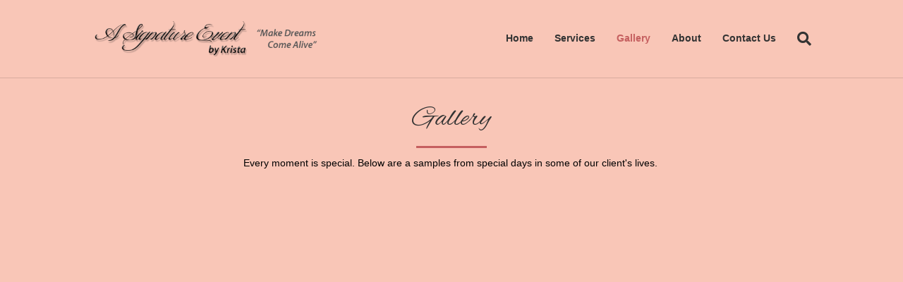

--- FILE ---
content_type: text/html; charset=UTF-8
request_url: https://asigevent.com/gallery/
body_size: 11480
content:
<!DOCTYPE html>
<html lang="en-US">
<head>
<meta charset="UTF-8" />
<meta name='viewport' content='width=device-width, initial-scale=1.0' />
<meta http-equiv='X-UA-Compatible' content='IE=edge' />
<link rel="profile" href="https://gmpg.org/xfn/11" />
<meta name='robots' content='index, follow, max-image-preview:large, max-snippet:-1, max-video-preview:-1' />

	<!-- This site is optimized with the Yoast SEO plugin v26.6 - https://yoast.com/wordpress/plugins/seo/ -->
	<title>Gallery - A Signature Event by Krista</title>
	<link rel="canonical" href="https://asigevent.com/gallery/" />
	<meta property="og:locale" content="en_US" />
	<meta property="og:type" content="article" />
	<meta property="og:title" content="Gallery - A Signature Event by Krista" />
	<meta property="og:description" content="Gallery Every moment is special. Below are a samples from special days in some of our client&#8217;s lives.  Instagram Follow us on Instagram! Happy Clients Hearing that we helped someone create amazing memories is the best thing ever! Debbie R Krista was the day of coordinator for my daughter&#8217;s wedding and she was very professional&hellip;" />
	<meta property="og:url" content="https://asigevent.com/gallery/" />
	<meta property="og:site_name" content="A Signature Event by Krista" />
	<meta property="article:modified_time" content="2020-06-15T16:08:04+00:00" />
	<meta name="twitter:card" content="summary_large_image" />
	<meta name="twitter:label1" content="Est. reading time" />
	<meta name="twitter:data1" content="1 minute" />
	<script type="application/ld+json" class="yoast-schema-graph">{"@context":"https://schema.org","@graph":[{"@type":"WebPage","@id":"https://asigevent.com/gallery/","url":"https://asigevent.com/gallery/","name":"Gallery - A Signature Event by Krista","isPartOf":{"@id":"https://asigevent.com/#website"},"datePublished":"2019-01-16T21:24:01+00:00","dateModified":"2020-06-15T16:08:04+00:00","breadcrumb":{"@id":"https://asigevent.com/gallery/#breadcrumb"},"inLanguage":"en-US","potentialAction":[{"@type":"ReadAction","target":["https://asigevent.com/gallery/"]}]},{"@type":"BreadcrumbList","@id":"https://asigevent.com/gallery/#breadcrumb","itemListElement":[{"@type":"ListItem","position":1,"name":"Home","item":"https://asigevent.com/"},{"@type":"ListItem","position":2,"name":"Gallery"}]},{"@type":"WebSite","@id":"https://asigevent.com/#website","url":"https://asigevent.com/","name":"A Signature Event by Krista","description":"Wedding and Event Planning","potentialAction":[{"@type":"SearchAction","target":{"@type":"EntryPoint","urlTemplate":"https://asigevent.com/?s={search_term_string}"},"query-input":{"@type":"PropertyValueSpecification","valueRequired":true,"valueName":"search_term_string"}}],"inLanguage":"en-US"}]}</script>
	<!-- / Yoast SEO plugin. -->


<link rel='dns-prefetch' href='//fonts.googleapis.com' />
<link href='https://fonts.gstatic.com' crossorigin rel='preconnect' />
<link rel="alternate" type="application/rss+xml" title="A Signature Event by Krista &raquo; Feed" href="https://asigevent.com/feed/" />
<link rel="alternate" type="application/rss+xml" title="A Signature Event by Krista &raquo; Comments Feed" href="https://asigevent.com/comments/feed/" />
<link rel="alternate" title="oEmbed (JSON)" type="application/json+oembed" href="https://asigevent.com/wp-json/oembed/1.0/embed?url=https%3A%2F%2Fasigevent.com%2Fgallery%2F" />
<link rel="alternate" title="oEmbed (XML)" type="text/xml+oembed" href="https://asigevent.com/wp-json/oembed/1.0/embed?url=https%3A%2F%2Fasigevent.com%2Fgallery%2F&#038;format=xml" />
<style id='wp-img-auto-sizes-contain-inline-css'>
img:is([sizes=auto i],[sizes^="auto," i]){contain-intrinsic-size:3000px 1500px}
/*# sourceURL=wp-img-auto-sizes-contain-inline-css */
</style>
<style id='wp-emoji-styles-inline-css'>

	img.wp-smiley, img.emoji {
		display: inline !important;
		border: none !important;
		box-shadow: none !important;
		height: 1em !important;
		width: 1em !important;
		margin: 0 0.07em !important;
		vertical-align: -0.1em !important;
		background: none !important;
		padding: 0 !important;
	}
/*# sourceURL=wp-emoji-styles-inline-css */
</style>
<style id='wp-block-library-inline-css'>
:root{--wp-block-synced-color:#7a00df;--wp-block-synced-color--rgb:122,0,223;--wp-bound-block-color:var(--wp-block-synced-color);--wp-editor-canvas-background:#ddd;--wp-admin-theme-color:#007cba;--wp-admin-theme-color--rgb:0,124,186;--wp-admin-theme-color-darker-10:#006ba1;--wp-admin-theme-color-darker-10--rgb:0,107,160.5;--wp-admin-theme-color-darker-20:#005a87;--wp-admin-theme-color-darker-20--rgb:0,90,135;--wp-admin-border-width-focus:2px}@media (min-resolution:192dpi){:root{--wp-admin-border-width-focus:1.5px}}.wp-element-button{cursor:pointer}:root .has-very-light-gray-background-color{background-color:#eee}:root .has-very-dark-gray-background-color{background-color:#313131}:root .has-very-light-gray-color{color:#eee}:root .has-very-dark-gray-color{color:#313131}:root .has-vivid-green-cyan-to-vivid-cyan-blue-gradient-background{background:linear-gradient(135deg,#00d084,#0693e3)}:root .has-purple-crush-gradient-background{background:linear-gradient(135deg,#34e2e4,#4721fb 50%,#ab1dfe)}:root .has-hazy-dawn-gradient-background{background:linear-gradient(135deg,#faaca8,#dad0ec)}:root .has-subdued-olive-gradient-background{background:linear-gradient(135deg,#fafae1,#67a671)}:root .has-atomic-cream-gradient-background{background:linear-gradient(135deg,#fdd79a,#004a59)}:root .has-nightshade-gradient-background{background:linear-gradient(135deg,#330968,#31cdcf)}:root .has-midnight-gradient-background{background:linear-gradient(135deg,#020381,#2874fc)}:root{--wp--preset--font-size--normal:16px;--wp--preset--font-size--huge:42px}.has-regular-font-size{font-size:1em}.has-larger-font-size{font-size:2.625em}.has-normal-font-size{font-size:var(--wp--preset--font-size--normal)}.has-huge-font-size{font-size:var(--wp--preset--font-size--huge)}.has-text-align-center{text-align:center}.has-text-align-left{text-align:left}.has-text-align-right{text-align:right}.has-fit-text{white-space:nowrap!important}#end-resizable-editor-section{display:none}.aligncenter{clear:both}.items-justified-left{justify-content:flex-start}.items-justified-center{justify-content:center}.items-justified-right{justify-content:flex-end}.items-justified-space-between{justify-content:space-between}.screen-reader-text{border:0;clip-path:inset(50%);height:1px;margin:-1px;overflow:hidden;padding:0;position:absolute;width:1px;word-wrap:normal!important}.screen-reader-text:focus{background-color:#ddd;clip-path:none;color:#444;display:block;font-size:1em;height:auto;left:5px;line-height:normal;padding:15px 23px 14px;text-decoration:none;top:5px;width:auto;z-index:100000}html :where(.has-border-color){border-style:solid}html :where([style*=border-top-color]){border-top-style:solid}html :where([style*=border-right-color]){border-right-style:solid}html :where([style*=border-bottom-color]){border-bottom-style:solid}html :where([style*=border-left-color]){border-left-style:solid}html :where([style*=border-width]){border-style:solid}html :where([style*=border-top-width]){border-top-style:solid}html :where([style*=border-right-width]){border-right-style:solid}html :where([style*=border-bottom-width]){border-bottom-style:solid}html :where([style*=border-left-width]){border-left-style:solid}html :where(img[class*=wp-image-]){height:auto;max-width:100%}:where(figure){margin:0 0 1em}html :where(.is-position-sticky){--wp-admin--admin-bar--position-offset:var(--wp-admin--admin-bar--height,0px)}@media screen and (max-width:600px){html :where(.is-position-sticky){--wp-admin--admin-bar--position-offset:0px}}

/*# sourceURL=wp-block-library-inline-css */
</style><style id='global-styles-inline-css'>
:root{--wp--preset--aspect-ratio--square: 1;--wp--preset--aspect-ratio--4-3: 4/3;--wp--preset--aspect-ratio--3-4: 3/4;--wp--preset--aspect-ratio--3-2: 3/2;--wp--preset--aspect-ratio--2-3: 2/3;--wp--preset--aspect-ratio--16-9: 16/9;--wp--preset--aspect-ratio--9-16: 9/16;--wp--preset--color--black: #000000;--wp--preset--color--cyan-bluish-gray: #abb8c3;--wp--preset--color--white: #ffffff;--wp--preset--color--pale-pink: #f78da7;--wp--preset--color--vivid-red: #cf2e2e;--wp--preset--color--luminous-vivid-orange: #ff6900;--wp--preset--color--luminous-vivid-amber: #fcb900;--wp--preset--color--light-green-cyan: #7bdcb5;--wp--preset--color--vivid-green-cyan: #00d084;--wp--preset--color--pale-cyan-blue: #8ed1fc;--wp--preset--color--vivid-cyan-blue: #0693e3;--wp--preset--color--vivid-purple: #9b51e0;--wp--preset--color--fl-heading-text: #333333;--wp--preset--color--fl-body-bg: #f9c6b7;--wp--preset--color--fl-body-text: #383838;--wp--preset--color--fl-accent: #c55f5f;--wp--preset--color--fl-accent-hover: #c44040;--wp--preset--color--fl-topbar-bg: #f9dbcf;--wp--preset--color--fl-topbar-text: #000000;--wp--preset--color--fl-topbar-link: #428bca;--wp--preset--color--fl-topbar-hover: #428bca;--wp--preset--color--fl-header-bg: #f9c6b7;--wp--preset--color--fl-header-text: #000000;--wp--preset--color--fl-header-link: #333333;--wp--preset--color--fl-header-hover: #c55f5f;--wp--preset--color--fl-nav-bg: #ffffff;--wp--preset--color--fl-nav-link: #333333;--wp--preset--color--fl-nav-hover: #c55f5f;--wp--preset--color--fl-content-bg: #f9c6b7;--wp--preset--color--fl-footer-widgets-bg: #ffffff;--wp--preset--color--fl-footer-widgets-text: #000000;--wp--preset--color--fl-footer-widgets-link: #428bca;--wp--preset--color--fl-footer-widgets-hover: #428bca;--wp--preset--color--fl-footer-bg: #000000;--wp--preset--color--fl-footer-text: #ffffff;--wp--preset--color--fl-footer-link: #ffffff;--wp--preset--color--fl-footer-hover: #c55f5f;--wp--preset--gradient--vivid-cyan-blue-to-vivid-purple: linear-gradient(135deg,rgb(6,147,227) 0%,rgb(155,81,224) 100%);--wp--preset--gradient--light-green-cyan-to-vivid-green-cyan: linear-gradient(135deg,rgb(122,220,180) 0%,rgb(0,208,130) 100%);--wp--preset--gradient--luminous-vivid-amber-to-luminous-vivid-orange: linear-gradient(135deg,rgb(252,185,0) 0%,rgb(255,105,0) 100%);--wp--preset--gradient--luminous-vivid-orange-to-vivid-red: linear-gradient(135deg,rgb(255,105,0) 0%,rgb(207,46,46) 100%);--wp--preset--gradient--very-light-gray-to-cyan-bluish-gray: linear-gradient(135deg,rgb(238,238,238) 0%,rgb(169,184,195) 100%);--wp--preset--gradient--cool-to-warm-spectrum: linear-gradient(135deg,rgb(74,234,220) 0%,rgb(151,120,209) 20%,rgb(207,42,186) 40%,rgb(238,44,130) 60%,rgb(251,105,98) 80%,rgb(254,248,76) 100%);--wp--preset--gradient--blush-light-purple: linear-gradient(135deg,rgb(255,206,236) 0%,rgb(152,150,240) 100%);--wp--preset--gradient--blush-bordeaux: linear-gradient(135deg,rgb(254,205,165) 0%,rgb(254,45,45) 50%,rgb(107,0,62) 100%);--wp--preset--gradient--luminous-dusk: linear-gradient(135deg,rgb(255,203,112) 0%,rgb(199,81,192) 50%,rgb(65,88,208) 100%);--wp--preset--gradient--pale-ocean: linear-gradient(135deg,rgb(255,245,203) 0%,rgb(182,227,212) 50%,rgb(51,167,181) 100%);--wp--preset--gradient--electric-grass: linear-gradient(135deg,rgb(202,248,128) 0%,rgb(113,206,126) 100%);--wp--preset--gradient--midnight: linear-gradient(135deg,rgb(2,3,129) 0%,rgb(40,116,252) 100%);--wp--preset--font-size--small: 13px;--wp--preset--font-size--medium: 20px;--wp--preset--font-size--large: 36px;--wp--preset--font-size--x-large: 42px;--wp--preset--spacing--20: 0.44rem;--wp--preset--spacing--30: 0.67rem;--wp--preset--spacing--40: 1rem;--wp--preset--spacing--50: 1.5rem;--wp--preset--spacing--60: 2.25rem;--wp--preset--spacing--70: 3.38rem;--wp--preset--spacing--80: 5.06rem;--wp--preset--shadow--natural: 6px 6px 9px rgba(0, 0, 0, 0.2);--wp--preset--shadow--deep: 12px 12px 50px rgba(0, 0, 0, 0.4);--wp--preset--shadow--sharp: 6px 6px 0px rgba(0, 0, 0, 0.2);--wp--preset--shadow--outlined: 6px 6px 0px -3px rgb(255, 255, 255), 6px 6px rgb(0, 0, 0);--wp--preset--shadow--crisp: 6px 6px 0px rgb(0, 0, 0);}:where(.is-layout-flex){gap: 0.5em;}:where(.is-layout-grid){gap: 0.5em;}body .is-layout-flex{display: flex;}.is-layout-flex{flex-wrap: wrap;align-items: center;}.is-layout-flex > :is(*, div){margin: 0;}body .is-layout-grid{display: grid;}.is-layout-grid > :is(*, div){margin: 0;}:where(.wp-block-columns.is-layout-flex){gap: 2em;}:where(.wp-block-columns.is-layout-grid){gap: 2em;}:where(.wp-block-post-template.is-layout-flex){gap: 1.25em;}:where(.wp-block-post-template.is-layout-grid){gap: 1.25em;}.has-black-color{color: var(--wp--preset--color--black) !important;}.has-cyan-bluish-gray-color{color: var(--wp--preset--color--cyan-bluish-gray) !important;}.has-white-color{color: var(--wp--preset--color--white) !important;}.has-pale-pink-color{color: var(--wp--preset--color--pale-pink) !important;}.has-vivid-red-color{color: var(--wp--preset--color--vivid-red) !important;}.has-luminous-vivid-orange-color{color: var(--wp--preset--color--luminous-vivid-orange) !important;}.has-luminous-vivid-amber-color{color: var(--wp--preset--color--luminous-vivid-amber) !important;}.has-light-green-cyan-color{color: var(--wp--preset--color--light-green-cyan) !important;}.has-vivid-green-cyan-color{color: var(--wp--preset--color--vivid-green-cyan) !important;}.has-pale-cyan-blue-color{color: var(--wp--preset--color--pale-cyan-blue) !important;}.has-vivid-cyan-blue-color{color: var(--wp--preset--color--vivid-cyan-blue) !important;}.has-vivid-purple-color{color: var(--wp--preset--color--vivid-purple) !important;}.has-black-background-color{background-color: var(--wp--preset--color--black) !important;}.has-cyan-bluish-gray-background-color{background-color: var(--wp--preset--color--cyan-bluish-gray) !important;}.has-white-background-color{background-color: var(--wp--preset--color--white) !important;}.has-pale-pink-background-color{background-color: var(--wp--preset--color--pale-pink) !important;}.has-vivid-red-background-color{background-color: var(--wp--preset--color--vivid-red) !important;}.has-luminous-vivid-orange-background-color{background-color: var(--wp--preset--color--luminous-vivid-orange) !important;}.has-luminous-vivid-amber-background-color{background-color: var(--wp--preset--color--luminous-vivid-amber) !important;}.has-light-green-cyan-background-color{background-color: var(--wp--preset--color--light-green-cyan) !important;}.has-vivid-green-cyan-background-color{background-color: var(--wp--preset--color--vivid-green-cyan) !important;}.has-pale-cyan-blue-background-color{background-color: var(--wp--preset--color--pale-cyan-blue) !important;}.has-vivid-cyan-blue-background-color{background-color: var(--wp--preset--color--vivid-cyan-blue) !important;}.has-vivid-purple-background-color{background-color: var(--wp--preset--color--vivid-purple) !important;}.has-black-border-color{border-color: var(--wp--preset--color--black) !important;}.has-cyan-bluish-gray-border-color{border-color: var(--wp--preset--color--cyan-bluish-gray) !important;}.has-white-border-color{border-color: var(--wp--preset--color--white) !important;}.has-pale-pink-border-color{border-color: var(--wp--preset--color--pale-pink) !important;}.has-vivid-red-border-color{border-color: var(--wp--preset--color--vivid-red) !important;}.has-luminous-vivid-orange-border-color{border-color: var(--wp--preset--color--luminous-vivid-orange) !important;}.has-luminous-vivid-amber-border-color{border-color: var(--wp--preset--color--luminous-vivid-amber) !important;}.has-light-green-cyan-border-color{border-color: var(--wp--preset--color--light-green-cyan) !important;}.has-vivid-green-cyan-border-color{border-color: var(--wp--preset--color--vivid-green-cyan) !important;}.has-pale-cyan-blue-border-color{border-color: var(--wp--preset--color--pale-cyan-blue) !important;}.has-vivid-cyan-blue-border-color{border-color: var(--wp--preset--color--vivid-cyan-blue) !important;}.has-vivid-purple-border-color{border-color: var(--wp--preset--color--vivid-purple) !important;}.has-vivid-cyan-blue-to-vivid-purple-gradient-background{background: var(--wp--preset--gradient--vivid-cyan-blue-to-vivid-purple) !important;}.has-light-green-cyan-to-vivid-green-cyan-gradient-background{background: var(--wp--preset--gradient--light-green-cyan-to-vivid-green-cyan) !important;}.has-luminous-vivid-amber-to-luminous-vivid-orange-gradient-background{background: var(--wp--preset--gradient--luminous-vivid-amber-to-luminous-vivid-orange) !important;}.has-luminous-vivid-orange-to-vivid-red-gradient-background{background: var(--wp--preset--gradient--luminous-vivid-orange-to-vivid-red) !important;}.has-very-light-gray-to-cyan-bluish-gray-gradient-background{background: var(--wp--preset--gradient--very-light-gray-to-cyan-bluish-gray) !important;}.has-cool-to-warm-spectrum-gradient-background{background: var(--wp--preset--gradient--cool-to-warm-spectrum) !important;}.has-blush-light-purple-gradient-background{background: var(--wp--preset--gradient--blush-light-purple) !important;}.has-blush-bordeaux-gradient-background{background: var(--wp--preset--gradient--blush-bordeaux) !important;}.has-luminous-dusk-gradient-background{background: var(--wp--preset--gradient--luminous-dusk) !important;}.has-pale-ocean-gradient-background{background: var(--wp--preset--gradient--pale-ocean) !important;}.has-electric-grass-gradient-background{background: var(--wp--preset--gradient--electric-grass) !important;}.has-midnight-gradient-background{background: var(--wp--preset--gradient--midnight) !important;}.has-small-font-size{font-size: var(--wp--preset--font-size--small) !important;}.has-medium-font-size{font-size: var(--wp--preset--font-size--medium) !important;}.has-large-font-size{font-size: var(--wp--preset--font-size--large) !important;}.has-x-large-font-size{font-size: var(--wp--preset--font-size--x-large) !important;}
/*# sourceURL=global-styles-inline-css */
</style>

<style id='classic-theme-styles-inline-css'>
/*! This file is auto-generated */
.wp-block-button__link{color:#fff;background-color:#32373c;border-radius:9999px;box-shadow:none;text-decoration:none;padding:calc(.667em + 2px) calc(1.333em + 2px);font-size:1.125em}.wp-block-file__button{background:#32373c;color:#fff;text-decoration:none}
/*# sourceURL=/wp-includes/css/classic-themes.min.css */
</style>
<link rel='stylesheet' id='pp-owl-carousel-css' href='https://asigevent.com/wp-content/plugins/bbpowerpack/assets/css/owl.carousel.css?ver=2.40.10' media='all' />
<link rel='stylesheet' id='pp-owl-carousel-theme-css' href='https://asigevent.com/wp-content/plugins/bbpowerpack/assets/css/owl.theme.css?ver=2.40.10' media='all' />
<link rel='stylesheet' id='jquery-magnificpopup-css' href='https://asigevent.com/wp-content/plugins/bb-plugin/css/jquery.magnificpopup.min.css?ver=2.9.4.2' media='all' />
<link rel='stylesheet' id='fl-builder-layout-14-css' href='https://asigevent.com/wp-content/uploads/bb-plugin/cache/14-layout.css?ver=0e71b6a99435f28bb73bb8bdcf098a0d' media='all' />
<link rel='stylesheet' id='bootstrap-css' href='https://asigevent.com/wp-content/themes/bb-theme/css/bootstrap.min.css?ver=1.7.19.1' media='all' />
<link rel='stylesheet' id='fl-automator-skin-css' href='https://asigevent.com/wp-content/uploads/bb-theme/skin-694030f723095.css?ver=1.7.19.1' media='all' />
<link rel='stylesheet' id='fl-child-theme-css' href='https://asigevent.com/wp-content/themes/bb-theme-child/style.css?ver=486943574c1ef67d20a1a2065b2d6734' media='all' />
<link rel='stylesheet' id='pp-animate-css' href='https://asigevent.com/wp-content/plugins/bbpowerpack/assets/css/animate.min.css?ver=3.5.1' media='all' />
<link rel='stylesheet' id='fl-builder-google-fonts-1792c7bad71d01b9ae0e636b182c5a4e-css' href='//fonts.googleapis.com/css?family=Alex+Brush%3A400&#038;ver=486943574c1ef67d20a1a2065b2d6734' media='all' />
<script src="https://asigevent.com/wp-includes/js/jquery/jquery.min.js?ver=3.7.1" id="jquery-core-js"></script>
<script src="https://asigevent.com/wp-includes/js/jquery/jquery-migrate.min.js?ver=3.4.1" id="jquery-migrate-js"></script>
<link rel="https://api.w.org/" href="https://asigevent.com/wp-json/" /><link rel="alternate" title="JSON" type="application/json" href="https://asigevent.com/wp-json/wp/v2/pages/14" /><link rel="EditURI" type="application/rsd+xml" title="RSD" href="https://asigevent.com/xmlrpc.php?rsd" />

<link rel='shortlink' href='https://asigevent.com/?p=14' />
		<script>
			var bb_powerpack = {
				version: '2.40.10',
				getAjaxUrl: function() { return atob( 'aHR0cHM6Ly9hc2lnZXZlbnQuY29tL3dwLWFkbWluL2FkbWluLWFqYXgucGhw' ); },
				callback: function() {},
				mapMarkerData: {},
				post_id: '14',
				search_term: '',
				current_page: 'https://asigevent.com/gallery/',
				conditionals: {
					is_front_page: false,
					is_home: false,
					is_archive: false,
					current_post_type: '',
					is_tax: false,
										is_author: false,
					current_author: false,
					is_search: false,
									}
			};
		</script>
		<script type="text/javascript">
(function(url){
	if(/(?:Chrome\/26\.0\.1410\.63 Safari\/537\.31|WordfenceTestMonBot)/.test(navigator.userAgent)){ return; }
	var addEvent = function(evt, handler) {
		if (window.addEventListener) {
			document.addEventListener(evt, handler, false);
		} else if (window.attachEvent) {
			document.attachEvent('on' + evt, handler);
		}
	};
	var removeEvent = function(evt, handler) {
		if (window.removeEventListener) {
			document.removeEventListener(evt, handler, false);
		} else if (window.detachEvent) {
			document.detachEvent('on' + evt, handler);
		}
	};
	var evts = 'contextmenu dblclick drag dragend dragenter dragleave dragover dragstart drop keydown keypress keyup mousedown mousemove mouseout mouseover mouseup mousewheel scroll'.split(' ');
	var logHuman = function() {
		if (window.wfLogHumanRan) { return; }
		window.wfLogHumanRan = true;
		var wfscr = document.createElement('script');
		wfscr.type = 'text/javascript';
		wfscr.async = true;
		wfscr.src = url + '&r=' + Math.random();
		(document.getElementsByTagName('head')[0]||document.getElementsByTagName('body')[0]).appendChild(wfscr);
		for (var i = 0; i < evts.length; i++) {
			removeEvent(evts[i], logHuman);
		}
	};
	for (var i = 0; i < evts.length; i++) {
		addEvent(evts[i], logHuman);
	}
})('//asigevent.com/?wordfence_lh=1&hid=34CBE97BA7505562DAA8415970D3F9B6');
</script><style>.recentcomments a{display:inline !important;padding:0 !important;margin:0 !important;}</style><link rel="icon" href="https://asigevent.com/wp-content/uploads/2019/01/cropped-mylogo-32x32.png" sizes="32x32" />
<link rel="icon" href="https://asigevent.com/wp-content/uploads/2019/01/cropped-mylogo-192x192.png" sizes="192x192" />
<link rel="apple-touch-icon" href="https://asigevent.com/wp-content/uploads/2019/01/cropped-mylogo-180x180.png" />
<meta name="msapplication-TileImage" content="https://asigevent.com/wp-content/uploads/2019/01/cropped-mylogo-270x270.png" />
		<style id="wp-custom-css">
			.fl-widget-title {
	text-align:center;
}
.fl-widget {
 	text-align: center;
}		</style>
		<link rel='stylesheet' id='font-awesome-5-css' href='https://asigevent.com/wp-content/plugins/bb-plugin/fonts/fontawesome/5.15.4/css/all.min.css?ver=2.9.4.2' media='all' />
</head>
<body class="wp-singular page-template-default page page-id-14 wp-theme-bb-theme wp-child-theme-bb-theme-child fl-builder fl-builder-2-9-4-2 fl-theme-1-7-19-1 fl-no-js fl-framework-bootstrap fl-preset-default fl-full-width fl-search-active" itemscope="itemscope" itemtype="https://schema.org/WebPage">
<a aria-label="Skip to content" class="fl-screen-reader-text" href="#fl-main-content">Skip to content</a><div class="fl-page">
	<header class="fl-page-header fl-page-header-primary fl-page-nav-right fl-page-nav-toggle-button fl-page-nav-toggle-visible-mobile" itemscope="itemscope" itemtype="https://schema.org/WPHeader"  role="banner">
	<div class="fl-page-header-wrap">
		<div class="fl-page-header-container container">
			<div class="fl-page-header-row row">
				<div class="col-sm-12 col-md-4 fl-page-header-logo-col">
					<div class="fl-page-header-logo" itemscope="itemscope" itemtype="https://schema.org/Organization">
						<a href="https://asigevent.com/" itemprop="url"><img class="fl-logo-img" loading="false" data-no-lazy="1"   itemscope itemtype="https://schema.org/ImageObject" src="https://asigevent.com/wp-content/uploads/2019/01/mylogo.png" data-retina="" title="" width="488" data-width="488" height="75" data-height="75" alt="A Signature Event by Krista" /><meta itemprop="name" content="A Signature Event by Krista" /></a>
											</div>
				</div>
				<div class="col-sm-12 col-md-8 fl-page-nav-col">
					<div class="fl-page-nav-wrap">
						<nav class="fl-page-nav fl-nav navbar navbar-default navbar-expand-md" aria-label="Header Menu" itemscope="itemscope" itemtype="https://schema.org/SiteNavigationElement" role="navigation">
							<button type="button" class="navbar-toggle navbar-toggler" data-toggle="collapse" data-target=".fl-page-nav-collapse">
								<span>Menu</span>
							</button>
							<div class="fl-page-nav-collapse collapse navbar-collapse">
								<ul id="menu-main-menu" class="nav navbar-nav navbar-right menu fl-theme-menu"><li id="menu-item-24" class="menu-item menu-item-type-post_type menu-item-object-page menu-item-home menu-item-24 nav-item"><a href="https://asigevent.com/" class="nav-link">Home</a></li>
<li id="menu-item-23" class="menu-item menu-item-type-post_type menu-item-object-page menu-item-23 nav-item"><a href="https://asigevent.com/services/" class="nav-link">Services</a></li>
<li id="menu-item-22" class="menu-item menu-item-type-post_type menu-item-object-page current-menu-item page_item page-item-14 current_page_item menu-item-22 nav-item"><a href="https://asigevent.com/gallery/" aria-current="page" class="nav-link">Gallery</a></li>
<li id="menu-item-21" class="menu-item menu-item-type-post_type menu-item-object-page menu-item-21 nav-item"><a href="https://asigevent.com/about/" class="nav-link">About</a></li>
<li id="menu-item-20" class="menu-item menu-item-type-post_type menu-item-object-page menu-item-20 nav-item"><a href="https://asigevent.com/contact-us/" class="nav-link">Contact Us</a></li>
</ul><div class="fl-page-nav-search">
	<a href="#" class="fas fa-search" aria-label="Search" aria-expanded="false" aria-haspopup="true" id='flsearchform'></a>
	<form method="get" role="search" aria-label="Search" action="https://asigevent.com/" title="Type and press Enter to search.">
		<input type="search" class="fl-search-input form-control" name="s" placeholder="Search" value="" aria-labelledby="flsearchform" />
	</form>
</div>
							</div>
						</nav>
					</div>
				</div>
			</div>
		</div>
	</div>
</header><!-- .fl-page-header -->
	<div id="fl-main-content" class="fl-page-content" itemprop="mainContentOfPage" role="main">

		
<div class="fl-content-full container">
	<div class="row">
		<div class="fl-content col-md-12">
			<article class="fl-post post-14 page type-page status-publish hentry" id="fl-post-14" itemscope="itemscope" itemtype="https://schema.org/CreativeWork">

			<div class="fl-post-content clearfix" itemprop="text">
		<div class="fl-builder-content fl-builder-content-14 fl-builder-content-primary fl-builder-global-templates-locked" data-post-id="14"><div class="fl-row fl-row-fixed-width fl-row-bg-none fl-node-5c4092e076cc2 fl-row-default-height fl-row-align-center" data-node="5c4092e076cc2">
	<div class="fl-row-content-wrap">
						<div class="fl-row-content fl-row-fixed-width fl-node-content">
		
<div class="fl-col-group fl-node-5c4092e0a9e0b" data-node="5c4092e0a9e0b">
			<div class="fl-col fl-node-5c4092e0aa57c fl-col-bg-color" data-node="5c4092e0aa57c">
	<div class="fl-col-content fl-node-content"><div class="fl-module fl-module-pp-heading fl-node-5c4093af0c38f" data-node="5c4093af0c38f">
	<div class="fl-module-content fl-node-content">
		<div class="pp-heading-content">
		<div class="pp-heading  pp-center">
		
		<h2 class="heading-title">

			
			<span class="title-text pp-primary-title">Gallery</span>

			
			
		</h2>

		
		<div class="pp-heading-separator line_only pp-center">
				<span class="pp-separator-line"></span>
				</div>
		
	</div>

			<div class="pp-sub-heading">
			<p>Every moment is special. Below are a samples from special days in some of our client's lives. </p>		</div>
	
	</div>
	</div>
</div>
<div class="fl-module fl-module-video fl-node-5c4092e0715ad" data-node="5c4092e0715ad">
	<div class="fl-module-content fl-node-content">
		
<div class="fl-video fl-embed-video">
	<iframe width="560" height="315" src="https://www.youtube.com/embed/gxoqtXO3aSE" frameborder="0" allow="accelerometer; autoplay; encrypted-media; gyroscope; picture-in-picture" allowfullscreen></iframe></div>
	</div>
</div>
</div>
</div>
	</div>
		</div>
	</div>
</div>
<div class="fl-row fl-row-full-width fl-row-bg-color fl-node-5c3fa5c8ba81d fl-row-default-height fl-row-align-center" data-node="5c3fa5c8ba81d">
	<div class="fl-row-content-wrap">
						<div class="fl-row-content fl-row-fixed-width fl-node-content">
		
<div class="fl-col-group fl-node-5c40931e605e1" data-node="5c40931e605e1">
			<div class="fl-col fl-node-5c40931e60c9b fl-col-bg-color" data-node="5c40931e60c9b">
	<div class="fl-col-content fl-node-content"><div class="fl-module fl-module-heading fl-node-5c4094e24b047" data-node="5c4094e24b047">
	<div class="fl-module-content fl-node-content">
		<h2 class="fl-heading">
		<span class="fl-heading-text">Instagram</span>
	</h2>
	</div>
</div>
<div class="fl-module fl-module-pp-instagram-feed fl-node-5c4b3023287f8" data-node="5c4b3023287f8">
	<div class="fl-module-content fl-node-content">
			</div>
</div>
</div>
</div>
	</div>
		</div>
	</div>
</div>
<div class="fl-row fl-row-full-width fl-row-bg-photo fl-node-5c3fa5c8bad0c fl-row-default-height fl-row-align-center" data-node="5c3fa5c8bad0c">
	<div class="fl-row-content-wrap">
		    <div class="pp-row-separator pp-row-separator-bottom pp-separator-water" style="color: #ffffff">
        <svg class="pp-water-separator" xmlns="http://www.w3.org/2000/svg" xmlns:xlink="http://www.w3.org/1999/xlink" version="1.1" fill="currentColor" width="100%" height="50" viewBox="0 0 1920 127" xml:space="preserve" preserveAspectRatio="none" role="presentation">
<path d="M0,62c0,0,91.667-14.667,175.667,30.667C236.333,124,253,113.333,290.333,91.333s53.333-10,74,4
	s59.333,17.333,98.667-8.667c39.333-26,42,4,65.333,12S593.667,80,608.333,66C623,52,678.332,34,730.999,72s84,70.667,135.333,44
	s31.334-50.667,100-22.667s67.998,15.333,113.332-4.667s26.667,21.333,68.667-4s61.333-34.667,144,12s111.999,12.665,137.999-4.668
	s38,27.333,82,12s89.581-54.75,144-10c65.669,54.002,139.334-34,180.667-16.667c31.883,13.37,61.386,26.345,83.002,19.951V0H1.24
	L0,62z"/>
</svg>    </div>
    				<div class="fl-row-content fl-row-fixed-width fl-node-content">
		
<div class="fl-col-group fl-node-5c3fa5c8bad51" data-node="5c3fa5c8bad51">
			<div class="fl-col fl-node-5c3fa5c8bad96 fl-col-bg-color fl-col-has-cols" data-node="5c3fa5c8bad96">
	<div class="fl-col-content fl-node-content"><div class="fl-module fl-module-pp-heading fl-node-5c3fa5c8baddc" data-node="5c3fa5c8baddc">
	<div class="fl-module-content fl-node-content">
		<div class="pp-heading-content">
		<div class="pp-heading  pp-center">
		
		<h2 class="heading-title">

			
			<span class="title-text pp-primary-title">Happy Clients</span>

			
			
		</h2>

		
		<div class="pp-heading-separator line_only pp-center">
				<span class="pp-separator-line"></span>
				</div>
		
	</div>

			<div class="pp-sub-heading">
			<p>Hearing that we helped someone create amazing memories is the best thing ever!</p>		</div>
	
	</div>
	</div>
</div>

<div class="fl-col-group fl-node-5c409ad19956e fl-col-group-nested" data-node="5c409ad19956e">
			<div class="fl-col fl-node-5c409ad19999e fl-col-bg-color fl-col-small" data-node="5c409ad19999e">
	<div class="fl-col-content fl-node-content"></div>
</div>
			<div class="fl-col fl-node-5c409ad1999ee fl-col-bg-color" data-node="5c409ad1999ee">
	<div class="fl-col-content fl-node-content"><div class="fl-module fl-module-pp-testimonials fl-node-5c4095bc3e161" data-node="5c4095bc3e161">
	<div class="fl-module-content fl-node-content">
		
<div class="pp-testimonials-wrap pp-testimonials-slider pp-testimonials-no-heading">
		
	<div class="pp-testimonials">
		<div class="owl-carousel owl-theme" tabindex="0"><div class="pp-testimonial layout-5">
	<div class="pp-vertical-align">
					<div class="pp-title-wrapper">
									<div class="pp-testimonials-name">Debbie R</div>
											</div>
			</div>
			<div class="pp-content-wrapper">
									<div class="pp-testimonials-content"><p>Krista was the day of coordinator for my daughter's wedding and she was very professional and a joy to work with! We would highly recommend her for any event no matter how large or small! She made everything run very smoothly and efficiently! Thanks Krista for everything!</p></div>
		</div>
	</div><div class="pp-testimonial layout-5">
	<div class="pp-vertical-align">
					<div class="pp-title-wrapper">
									<div class="pp-testimonials-name">Marlene E</div>
											</div>
			</div>
			<div class="pp-content-wrapper">
									<div class="pp-testimonials-content"><p>I highly recommend Krista as a wedding planner/coordinator! She did amazing and made our day run super smooth. She made sure everyone was on task and that our dream became a reality! She deserves more than 5 stars!</p></div>
		</div>
	</div><div class="pp-testimonial layout-5">
	<div class="pp-vertical-align">
					<div class="pp-title-wrapper">
									<div class="pp-testimonials-name">Deborah R</div>
											</div>
			</div>
			<div class="pp-content-wrapper">
									<div class="pp-testimonials-content"><p>Krista is such an amazing wedding coordinator! We used her for the day of coordinator and she was fabulous! We met with her months in advance and she was always readily available to help and answer questions along the way! On the day of the wedding she made everything run so smoothly to where my husband and I got to sit back and enjoy ourselves instead of answering questions all night! I would highly recommend her to any bride! 10/10</p></div>
		</div>
	</div><div class="pp-testimonial layout-5">
	<div class="pp-vertical-align">
					<div class="pp-title-wrapper">
									<div class="pp-testimonials-name">Loren K</div>
											</div>
			</div>
			<div class="pp-content-wrapper">
									<div class="pp-testimonials-content"><p>Krista was FANTASTIC! She made everything go very smoothly, and my sure my husband, myself, and our guests were well taken care of! She paid attention to the smallest details we asked for and everything turned out beautiful! She was available to answer questions throughout the planning process, made vendor suggestions and made sure we had everything in order prior to our wedding day! I highly recommend her! She was AMAZING and I cannot thank her enough!</p></div>
		</div>
	</div></div>				<div class="owl-nav pp-testimonials-nav position-bottom"></div>
				</div><!-- /.pp-testimonials -->
	</div>
	</div>
</div>
</div>
</div>
			<div class="fl-col fl-node-5c409ad199a46 fl-col-bg-color fl-col-small" data-node="5c409ad199a46">
	<div class="fl-col-content fl-node-content"></div>
</div>
	</div>
</div>
</div>
	</div>
		</div>
	</div>
</div>
</div>	</div><!-- .fl-post-content -->
	
</article>

<!-- .fl-post -->
		</div>
	</div>
</div>


	</div><!-- .fl-page-content -->
		<footer class="fl-page-footer-wrap" itemscope="itemscope" itemtype="https://schema.org/WPFooter"  role="contentinfo">
		<div class="fl-page-footer-widgets">
	<div class="fl-page-footer-widgets-container container">
		<div class="fl-page-footer-widgets-row row">
		<div class="col-sm-3 col-md-3 fl-page-footer-widget-col fl-page-footer-widget-col-1"><aside id="media_image-3" class="fl-widget widget_media_image"><h4 class="fl-widget-title">Member of</h4><a href="https://acpwc.com/"><img width="150" height="150" src="https://asigevent.com/wp-content/uploads/2019/01/ACPWC-150x150.png" class="image wp-image-84  attachment-thumbnail size-thumbnail" alt="" style="max-width: 100%; height: auto;" decoding="async" loading="lazy" srcset="https://asigevent.com/wp-content/uploads/2019/01/ACPWC-150x150.png 150w, https://asigevent.com/wp-content/uploads/2019/01/ACPWC.png 288w" sizes="auto, (max-width: 150px) 100vw, 150px" /></a></aside></div><div class="col-sm-3 col-md-3 fl-page-footer-widget-col fl-page-footer-widget-col-2"><aside id="media_image-4" class="fl-widget widget_media_image"><h4 class="fl-widget-title">Member of</h4><a href="https://www.nace.net/"><img width="150" height="150" src="https://asigevent.com/wp-content/uploads/2019/01/nace-wh-150x150.png" class="image wp-image-88  attachment-thumbnail size-thumbnail" alt="" style="max-width: 100%; height: auto;" decoding="async" loading="lazy" /></a></aside></div><div class="col-sm-3 col-md-3 fl-page-footer-widget-col fl-page-footer-widget-col-3"><aside id="media_image-5" class="fl-widget widget_media_image"><h4 class="fl-widget-title">As Seen On</h4><a href="https://www.theknot.com/marketplace/a-signature-event-by-krista-san-antonio-tx-1032299"><img width="150" height="150" src="https://asigevent.com/wp-content/uploads/2019/01/the-knot-150x150.png" class="image wp-image-213  attachment-thumbnail size-thumbnail" alt="" style="max-width: 100%; height: auto;" decoding="async" loading="lazy" srcset="https://asigevent.com/wp-content/uploads/2019/01/the-knot-150x150.png 150w, https://asigevent.com/wp-content/uploads/2019/01/the-knot-300x300.png 300w, https://asigevent.com/wp-content/uploads/2019/01/the-knot-768x768.png 768w, https://asigevent.com/wp-content/uploads/2019/01/the-knot.png 850w" sizes="auto, (max-width: 150px) 100vw, 150px" /></a></aside></div><div class="col-sm-3 col-md-3 fl-page-footer-widget-col fl-page-footer-widget-col-4"><aside id="custom_html-3" class="widget_text fl-widget widget_custom_html"><h4 class="fl-widget-title">Social Media</h4><div class="textwidget custom-html-widget"><center><a href="http://www.sanantonioweddings.com/vendor-profile/a-signature-event-by-krista"></a>
<a href="https://www.facebook.com/ASignatureEventByKrista">
<img style="float: center; margin: 0px 0px 5px 5px;" src="https://asigevent.com/wp-content/uploads/2019/02/facebook-1.gif" width="32" scale="0"></a>
<a href="https://www.instagram.com/A.signature.event/"><img style="float: center; margin: 0px 0px 5px 5px;" src="https://asigevent.com/wp-content/uploads/2019/02/instagram.gif" width="32" scale="0"></a><br>

<a href="https://www.pinterest.com/ASigEvent/"><img style="float: center; margin: 0px 0px 5px 5px;" src="https://asigevent.com/wp-content/uploads/2019/02/pintrest.gif" width="32" scale="0"></a>
<a href="https://www.yelp.com/biz/a-signature-event-by-krista-san-antonio"><img style="float: center; margin: 0px 0px 5px 5px;" src="https://asigevent.com/wp-content/uploads/2019/02/yelp.gif" width="32" scale="0"></a>
<a href="mailto:krista@asigevent.com"><img style="float: center; margin: 0px 0px 5px 5px;" src="https://asigevent.com/wp-content/uploads/2019/02/email.gif" width="32" scale="0"></a></center></div></aside></div>		</div>
	</div>
</div><!-- .fl-page-footer-widgets -->
<div class="fl-page-footer">
	<div class="fl-page-footer-container container">
		<div class="fl-page-footer-row row">
			<div class="col-md-12 text-center clearfix"><div class="fl-page-footer-text fl-page-footer-text-1">© 2025 A Signature Event by Krista | Designed by <a href="https://templewebdesign.com/" target="_blank">TBS Web Design</a></div></div>					</div>
	</div>
</div><!-- .fl-page-footer -->
	</footer>
		</div><!-- .fl-page -->
<script type="speculationrules">
{"prefetch":[{"source":"document","where":{"and":[{"href_matches":"/*"},{"not":{"href_matches":["/wp-*.php","/wp-admin/*","/wp-content/uploads/*","/wp-content/*","/wp-content/plugins/*","/wp-content/themes/bb-theme-child/*","/wp-content/themes/bb-theme/*","/*\\?(.+)"]}},{"not":{"selector_matches":"a[rel~=\"nofollow\"]"}},{"not":{"selector_matches":".no-prefetch, .no-prefetch a"}}]},"eagerness":"conservative"}]}
</script>
<script src="https://asigevent.com/wp-content/plugins/bb-plugin/js/jquery.imagesloaded.min.js?ver=2.9.4.2" id="imagesloaded-js"></script>
<script src="https://asigevent.com/wp-content/plugins/bbpowerpack/assets/js/owl.carousel.min.js?ver=2.40.10" id="pp-owl-carousel-js"></script>
<script src="https://asigevent.com/wp-content/plugins/bb-plugin/js/jquery.fitvids.min.js?ver=1.2" id="jquery-fitvids-js"></script>
<script src="https://asigevent.com/wp-content/plugins/bb-plugin/js/jquery.magnificpopup.min.js?ver=2.9.4.2" id="jquery-magnificpopup-js"></script>
<script src="https://asigevent.com/wp-content/uploads/bb-plugin/cache/14-layout.js?ver=e8ee062af28f60e39cb1f7eaec5dcf9e" id="fl-builder-layout-14-js"></script>
<script src="https://asigevent.com/wp-content/plugins/bb-plugin/js/jquery.ba-throttle-debounce.min.js?ver=2.9.4.2" id="jquery-throttle-js"></script>
<script src="https://asigevent.com/wp-content/themes/bb-theme/js/bootstrap.min.js?ver=1.7.19.1" id="bootstrap-js"></script>
<script id="fl-automator-js-extra">
var themeopts = {"medium_breakpoint":"992","mobile_breakpoint":"768","lightbox":"enabled","scrollTopPosition":"800"};
//# sourceURL=fl-automator-js-extra
</script>
<script src="https://asigevent.com/wp-content/themes/bb-theme/js/theme.min.js?ver=1.7.19.1" id="fl-automator-js"></script>
<script id="wp-emoji-settings" type="application/json">
{"baseUrl":"https://s.w.org/images/core/emoji/17.0.2/72x72/","ext":".png","svgUrl":"https://s.w.org/images/core/emoji/17.0.2/svg/","svgExt":".svg","source":{"concatemoji":"https://asigevent.com/wp-includes/js/wp-emoji-release.min.js?ver=486943574c1ef67d20a1a2065b2d6734"}}
</script>
<script type="module">
/*! This file is auto-generated */
const a=JSON.parse(document.getElementById("wp-emoji-settings").textContent),o=(window._wpemojiSettings=a,"wpEmojiSettingsSupports"),s=["flag","emoji"];function i(e){try{var t={supportTests:e,timestamp:(new Date).valueOf()};sessionStorage.setItem(o,JSON.stringify(t))}catch(e){}}function c(e,t,n){e.clearRect(0,0,e.canvas.width,e.canvas.height),e.fillText(t,0,0);t=new Uint32Array(e.getImageData(0,0,e.canvas.width,e.canvas.height).data);e.clearRect(0,0,e.canvas.width,e.canvas.height),e.fillText(n,0,0);const a=new Uint32Array(e.getImageData(0,0,e.canvas.width,e.canvas.height).data);return t.every((e,t)=>e===a[t])}function p(e,t){e.clearRect(0,0,e.canvas.width,e.canvas.height),e.fillText(t,0,0);var n=e.getImageData(16,16,1,1);for(let e=0;e<n.data.length;e++)if(0!==n.data[e])return!1;return!0}function u(e,t,n,a){switch(t){case"flag":return n(e,"\ud83c\udff3\ufe0f\u200d\u26a7\ufe0f","\ud83c\udff3\ufe0f\u200b\u26a7\ufe0f")?!1:!n(e,"\ud83c\udde8\ud83c\uddf6","\ud83c\udde8\u200b\ud83c\uddf6")&&!n(e,"\ud83c\udff4\udb40\udc67\udb40\udc62\udb40\udc65\udb40\udc6e\udb40\udc67\udb40\udc7f","\ud83c\udff4\u200b\udb40\udc67\u200b\udb40\udc62\u200b\udb40\udc65\u200b\udb40\udc6e\u200b\udb40\udc67\u200b\udb40\udc7f");case"emoji":return!a(e,"\ud83e\u1fac8")}return!1}function f(e,t,n,a){let r;const o=(r="undefined"!=typeof WorkerGlobalScope&&self instanceof WorkerGlobalScope?new OffscreenCanvas(300,150):document.createElement("canvas")).getContext("2d",{willReadFrequently:!0}),s=(o.textBaseline="top",o.font="600 32px Arial",{});return e.forEach(e=>{s[e]=t(o,e,n,a)}),s}function r(e){var t=document.createElement("script");t.src=e,t.defer=!0,document.head.appendChild(t)}a.supports={everything:!0,everythingExceptFlag:!0},new Promise(t=>{let n=function(){try{var e=JSON.parse(sessionStorage.getItem(o));if("object"==typeof e&&"number"==typeof e.timestamp&&(new Date).valueOf()<e.timestamp+604800&&"object"==typeof e.supportTests)return e.supportTests}catch(e){}return null}();if(!n){if("undefined"!=typeof Worker&&"undefined"!=typeof OffscreenCanvas&&"undefined"!=typeof URL&&URL.createObjectURL&&"undefined"!=typeof Blob)try{var e="postMessage("+f.toString()+"("+[JSON.stringify(s),u.toString(),c.toString(),p.toString()].join(",")+"));",a=new Blob([e],{type:"text/javascript"});const r=new Worker(URL.createObjectURL(a),{name:"wpTestEmojiSupports"});return void(r.onmessage=e=>{i(n=e.data),r.terminate(),t(n)})}catch(e){}i(n=f(s,u,c,p))}t(n)}).then(e=>{for(const n in e)a.supports[n]=e[n],a.supports.everything=a.supports.everything&&a.supports[n],"flag"!==n&&(a.supports.everythingExceptFlag=a.supports.everythingExceptFlag&&a.supports[n]);var t;a.supports.everythingExceptFlag=a.supports.everythingExceptFlag&&!a.supports.flag,a.supports.everything||((t=a.source||{}).concatemoji?r(t.concatemoji):t.wpemoji&&t.twemoji&&(r(t.twemoji),r(t.wpemoji)))});
//# sourceURL=https://asigevent.com/wp-includes/js/wp-emoji-loader.min.js
</script>
</body>
</html>

<!-- Cached by WP-Optimize (gzip) - https://teamupdraft.com/wp-optimize/ - Last modified: January 20, 2026 12:38 pm (UTC:0) -->


--- FILE ---
content_type: text/css
request_url: https://asigevent.com/wp-content/uploads/bb-plugin/cache/14-layout.css?ver=0e71b6a99435f28bb73bb8bdcf098a0d
body_size: 7714
content:
.fl-builder-content *,.fl-builder-content *:before,.fl-builder-content *:after {-webkit-box-sizing: border-box;-moz-box-sizing: border-box;box-sizing: border-box;}.fl-row:before,.fl-row:after,.fl-row-content:before,.fl-row-content:after,.fl-col-group:before,.fl-col-group:after,.fl-col:before,.fl-col:after,.fl-module:not([data-accepts]):before,.fl-module:not([data-accepts]):after,.fl-module-content:before,.fl-module-content:after {display: table;content: " ";}.fl-row:after,.fl-row-content:after,.fl-col-group:after,.fl-col:after,.fl-module:not([data-accepts]):after,.fl-module-content:after {clear: both;}.fl-clear {clear: both;}.fl-row,.fl-row-content {margin-left: auto;margin-right: auto;min-width: 0;}.fl-row-content-wrap {position: relative;}.fl-builder-mobile .fl-row-bg-photo .fl-row-content-wrap {background-attachment: scroll;}.fl-row-bg-video,.fl-row-bg-video .fl-row-content,.fl-row-bg-embed,.fl-row-bg-embed .fl-row-content {position: relative;}.fl-row-bg-video .fl-bg-video,.fl-row-bg-embed .fl-bg-embed-code {bottom: 0;left: 0;overflow: hidden;position: absolute;right: 0;top: 0;}.fl-row-bg-video .fl-bg-video video,.fl-row-bg-embed .fl-bg-embed-code video {bottom: 0;left: 0px;max-width: none;position: absolute;right: 0;top: 0px;}.fl-row-bg-video .fl-bg-video video {min-width: 100%;min-height: 100%;width: auto;height: auto;}.fl-row-bg-video .fl-bg-video iframe,.fl-row-bg-embed .fl-bg-embed-code iframe {pointer-events: none;width: 100vw;height: 56.25vw; max-width: none;min-height: 100vh;min-width: 177.77vh; position: absolute;top: 50%;left: 50%;-ms-transform: translate(-50%, -50%); -webkit-transform: translate(-50%, -50%); transform: translate(-50%, -50%);}.fl-bg-video-fallback {background-position: 50% 50%;background-repeat: no-repeat;background-size: cover;bottom: 0px;left: 0px;position: absolute;right: 0px;top: 0px;}.fl-row-bg-slideshow,.fl-row-bg-slideshow .fl-row-content {position: relative;}.fl-row .fl-bg-slideshow {bottom: 0;left: 0;overflow: hidden;position: absolute;right: 0;top: 0;z-index: 0;}.fl-builder-edit .fl-row .fl-bg-slideshow * {bottom: 0;height: auto !important;left: 0;position: absolute !important;right: 0;top: 0;}.fl-row-bg-overlay .fl-row-content-wrap:after {border-radius: inherit;content: '';display: block;position: absolute;top: 0;right: 0;bottom: 0;left: 0;z-index: 0;}.fl-row-bg-overlay .fl-row-content {position: relative;z-index: 1;}.fl-row-default-height .fl-row-content-wrap,.fl-row-custom-height .fl-row-content-wrap {display: -webkit-box;display: -webkit-flex;display: -ms-flexbox;display: flex;min-height: 100vh;}.fl-row-overlap-top .fl-row-content-wrap {display: -webkit-inline-box;display: -webkit-inline-flex;display: -moz-inline-box;display: -ms-inline-flexbox;display: inline-flex;width: 100%;}.fl-row-default-height .fl-row-content-wrap,.fl-row-custom-height .fl-row-content-wrap {min-height: 0;}.fl-row-default-height .fl-row-content,.fl-row-full-height .fl-row-content,.fl-row-custom-height .fl-row-content {-webkit-box-flex: 1 1 auto; -moz-box-flex: 1 1 auto;-webkit-flex: 1 1 auto;-ms-flex: 1 1 auto;flex: 1 1 auto;}.fl-row-default-height .fl-row-full-width.fl-row-content,.fl-row-full-height .fl-row-full-width.fl-row-content,.fl-row-custom-height .fl-row-full-width.fl-row-content {max-width: 100%;width: 100%;}.fl-row-default-height.fl-row-align-center .fl-row-content-wrap,.fl-row-full-height.fl-row-align-center .fl-row-content-wrap,.fl-row-custom-height.fl-row-align-center .fl-row-content-wrap {-webkit-align-items: center;-webkit-box-align: center;-webkit-box-pack: center;-webkit-justify-content: center;-ms-flex-align: center;-ms-flex-pack: center;justify-content: center;align-items: center;}.fl-row-default-height.fl-row-align-bottom .fl-row-content-wrap,.fl-row-full-height.fl-row-align-bottom .fl-row-content-wrap,.fl-row-custom-height.fl-row-align-bottom .fl-row-content-wrap {-webkit-align-items: flex-end;-webkit-justify-content: flex-end;-webkit-box-align: end;-webkit-box-pack: end;-ms-flex-align: end;-ms-flex-pack: end;justify-content: flex-end;align-items: flex-end;}.fl-col-group-equal-height {display: flex;flex-wrap: wrap;width: 100%;}.fl-col-group-equal-height.fl-col-group-has-child-loading {flex-wrap: nowrap;}.fl-col-group-equal-height .fl-col,.fl-col-group-equal-height .fl-col-content {display: flex;flex: 1 1 auto;}.fl-col-group-equal-height .fl-col-content {flex-direction: column;flex-shrink: 1;min-width: 1px;max-width: 100%;width: 100%;}.fl-col-group-equal-height:before,.fl-col-group-equal-height .fl-col:before,.fl-col-group-equal-height .fl-col-content:before,.fl-col-group-equal-height:after,.fl-col-group-equal-height .fl-col:after,.fl-col-group-equal-height .fl-col-content:after{content: none;}.fl-col-group-nested.fl-col-group-equal-height.fl-col-group-align-top .fl-col-content,.fl-col-group-equal-height.fl-col-group-align-top .fl-col-content {justify-content: flex-start;}.fl-col-group-nested.fl-col-group-equal-height.fl-col-group-align-center .fl-col-content,.fl-col-group-equal-height.fl-col-group-align-center .fl-col-content {justify-content: center;}.fl-col-group-nested.fl-col-group-equal-height.fl-col-group-align-bottom .fl-col-content,.fl-col-group-equal-height.fl-col-group-align-bottom .fl-col-content {justify-content: flex-end;}.fl-col-group-equal-height.fl-col-group-align-center .fl-col-group {width: 100%;}.fl-col {float: left;min-height: 1px;}.fl-col-bg-overlay .fl-col-content {position: relative;}.fl-col-bg-overlay .fl-col-content:after {border-radius: inherit;content: '';display: block;position: absolute;top: 0;right: 0;bottom: 0;left: 0;z-index: 0;}.fl-col-bg-overlay .fl-module {position: relative;z-index: 2;}.single:not(.woocommerce).single-fl-builder-template .fl-content {width: 100%;}.fl-builder-layer {position: absolute;top:0;left:0;right: 0;bottom: 0;z-index: 0;pointer-events: none;overflow: hidden;}.fl-builder-shape-layer {z-index: 0;}.fl-builder-shape-layer.fl-builder-bottom-edge-layer {z-index: 1;}.fl-row-bg-overlay .fl-builder-shape-layer {z-index: 1;}.fl-row-bg-overlay .fl-builder-shape-layer.fl-builder-bottom-edge-layer {z-index: 2;}.fl-row-has-layers .fl-row-content {z-index: 1;}.fl-row-bg-overlay .fl-row-content {z-index: 2;}.fl-builder-layer > * {display: block;position: absolute;top:0;left:0;width: 100%;}.fl-builder-layer + .fl-row-content {position: relative;}.fl-builder-layer .fl-shape {fill: #aaa;stroke: none;stroke-width: 0;width:100%;}@supports (-webkit-touch-callout: inherit) {.fl-row.fl-row-bg-parallax .fl-row-content-wrap,.fl-row.fl-row-bg-fixed .fl-row-content-wrap {background-position: center !important;background-attachment: scroll !important;}}@supports (-webkit-touch-callout: none) {.fl-row.fl-row-bg-fixed .fl-row-content-wrap {background-position: center !important;background-attachment: scroll !important;}}.fl-clearfix:before,.fl-clearfix:after {display: table;content: " ";}.fl-clearfix:after {clear: both;}.sr-only {position: absolute;width: 1px;height: 1px;padding: 0;overflow: hidden;clip: rect(0,0,0,0);white-space: nowrap;border: 0;}.fl-builder-content a.fl-button,.fl-builder-content a.fl-button:visited {border-radius: 4px;-moz-border-radius: 4px;-webkit-border-radius: 4px;display: inline-block;font-size: 16px;font-weight: normal;line-height: 18px;padding: 12px 24px;text-decoration: none;text-shadow: none;}.fl-builder-content .fl-button:hover {text-decoration: none;}.fl-builder-content .fl-button:active {position: relative;top: 1px;}.fl-builder-content .fl-button-width-full .fl-button {display: block;text-align: center;}.fl-builder-content .fl-button-width-custom .fl-button {display: inline-block;text-align: center;max-width: 100%;}.fl-builder-content .fl-button-left {text-align: left;}.fl-builder-content .fl-button-center {text-align: center;}.fl-builder-content .fl-button-right {text-align: right;}.fl-builder-content .fl-button i {font-size: 1.3em;height: auto;margin-right:8px;vertical-align: middle;width: auto;}.fl-builder-content .fl-button i.fl-button-icon-after {margin-left: 8px;margin-right: 0;}.fl-builder-content .fl-button-has-icon .fl-button-text {vertical-align: middle;}.fl-icon-wrap {display: inline-block;}.fl-icon {display: table-cell;vertical-align: middle;}.fl-icon a {text-decoration: none;}.fl-icon i {float: right;height: auto;width: auto;}.fl-icon i:before {border: none !important;height: auto;width: auto;}.fl-icon-text {display: table-cell;text-align: left;padding-left: 15px;vertical-align: middle;}.fl-icon-text-empty {display: none;}.fl-icon-text *:last-child {margin: 0 !important;padding: 0 !important;}.fl-icon-text a {text-decoration: none;}.fl-icon-text span {display: block;}.fl-icon-text span.mce-edit-focus {min-width: 1px;}.fl-module img {max-width: 100%;}.fl-photo {line-height: 0;position: relative;}.fl-photo-align-left {text-align: left;}.fl-photo-align-center {text-align: center;}.fl-photo-align-right {text-align: right;}.fl-photo-content {display: inline-block;line-height: 0;position: relative;max-width: 100%;}.fl-photo-img-svg {width: 100%;}.fl-photo-content img {display: inline;height: auto;max-width: 100%;}.fl-photo-crop-circle img {-webkit-border-radius: 100%;-moz-border-radius: 100%;border-radius: 100%;}.fl-photo-caption {font-size: 13px;line-height: 18px;overflow: hidden;text-overflow: ellipsis;}.fl-photo-caption-below {padding-bottom: 20px;padding-top: 10px;}.fl-photo-caption-hover {background: rgba(0,0,0,0.7);bottom: 0;color: #fff;left: 0;opacity: 0;filter: alpha(opacity = 0);padding: 10px 15px;position: absolute;right: 0;-webkit-transition:opacity 0.3s ease-in;-moz-transition:opacity 0.3s ease-in;transition:opacity 0.3s ease-in;}.fl-photo-content:hover .fl-photo-caption-hover {opacity: 100;filter: alpha(opacity = 100);}.fl-builder-pagination,.fl-builder-pagination-load-more {padding: 40px 0;}.fl-builder-pagination ul.page-numbers {list-style: none;margin: 0;padding: 0;text-align: center;}.fl-builder-pagination li {display: inline-block;list-style: none;margin: 0;padding: 0;}.fl-builder-pagination li a.page-numbers,.fl-builder-pagination li span.page-numbers {border: 1px solid #e6e6e6;display: inline-block;padding: 5px 10px;margin: 0 0 5px;}.fl-builder-pagination li a.page-numbers:hover,.fl-builder-pagination li span.current {background: #f5f5f5;text-decoration: none;}.fl-slideshow,.fl-slideshow * {-webkit-box-sizing: content-box;-moz-box-sizing: content-box;box-sizing: content-box;}.fl-slideshow .fl-slideshow-image img {max-width: none !important;}.fl-slideshow-social {line-height: 0 !important;}.fl-slideshow-social * {margin: 0 !important;}.fl-builder-content .bx-wrapper .bx-viewport {background: transparent;border: none;box-shadow: none;-moz-box-shadow: none;-webkit-box-shadow: none;left: 0;}.mfp-wrap button.mfp-arrow,.mfp-wrap button.mfp-arrow:active,.mfp-wrap button.mfp-arrow:hover,.mfp-wrap button.mfp-arrow:focus {background: transparent !important;border: none !important;outline: none;position: absolute;top: 50%;box-shadow: none !important;-moz-box-shadow: none !important;-webkit-box-shadow: none !important;}.mfp-wrap .mfp-close,.mfp-wrap .mfp-close:active,.mfp-wrap .mfp-close:hover,.mfp-wrap .mfp-close:focus {background: transparent !important;border: none !important;outline: none;position: absolute;top: 0;box-shadow: none !important;-moz-box-shadow: none !important;-webkit-box-shadow: none !important;}.admin-bar .mfp-wrap .mfp-close,.admin-bar .mfp-wrap .mfp-close:active,.admin-bar .mfp-wrap .mfp-close:hover,.admin-bar .mfp-wrap .mfp-close:focus {top: 32px!important;}img.mfp-img {padding: 0;}.mfp-counter {display: none;}.mfp-wrap .mfp-preloader.fa {font-size: 30px;}.fl-form-field {margin-bottom: 15px;}.fl-form-field input.fl-form-error {border-color: #DD6420;}.fl-form-error-message {clear: both;color: #DD6420;display: none;padding-top: 8px;font-size: 12px;font-weight: lighter;}.fl-form-button-disabled {opacity: 0.5;}.fl-animation {opacity: 0;}body.fl-no-js .fl-animation {opacity: 1;}.fl-builder-preview .fl-animation,.fl-builder-edit .fl-animation,.fl-animated {opacity: 1;}.fl-animated {animation-fill-mode: both;-webkit-animation-fill-mode: both;}.fl-button.fl-button-icon-animation i {width: 0 !important;opacity: 0;-ms-filter: "alpha(opacity=0)";transition: all 0.2s ease-out;-webkit-transition: all 0.2s ease-out;}.fl-button.fl-button-icon-animation:hover i {opacity: 1! important;-ms-filter: "alpha(opacity=100)";}.fl-button.fl-button-icon-animation i.fl-button-icon-after {margin-left: 0px !important;}.fl-button.fl-button-icon-animation:hover i.fl-button-icon-after {margin-left: 10px !important;}.fl-button.fl-button-icon-animation i.fl-button-icon-before {margin-right: 0 !important;}.fl-button.fl-button-icon-animation:hover i.fl-button-icon-before {margin-right: 20px !important;margin-left: -10px;}@media (max-width: 1200px) {}@media (max-width: 992px) { .fl-col-group.fl-col-group-medium-reversed {display: -webkit-flex;display: flex;-webkit-flex-wrap: wrap-reverse;flex-wrap: wrap-reverse;flex-direction: row-reverse;} }@media (max-width: 768px) { .fl-row-content-wrap {background-attachment: scroll !important;}.fl-row-bg-parallax .fl-row-content-wrap {background-attachment: scroll !important;background-position: center center !important;}.fl-col-group.fl-col-group-equal-height {display: block;}.fl-col-group.fl-col-group-equal-height.fl-col-group-custom-width {display: -webkit-box;display: -webkit-flex;display: flex;}.fl-col-group.fl-col-group-responsive-reversed {display: -webkit-flex;display: flex;-webkit-flex-wrap: wrap-reverse;flex-wrap: wrap-reverse;flex-direction: row-reverse;}.fl-col-group.fl-col-group-responsive-reversed .fl-col:not(.fl-col-small-custom-width) {flex-basis: 100%;width: 100% !important;}.fl-col-group.fl-col-group-medium-reversed:not(.fl-col-group-responsive-reversed) {display: unset;display: unset;-webkit-flex-wrap: unset;flex-wrap: unset;flex-direction: unset;}.fl-col {clear: both;float: none;margin-left: auto;margin-right: auto;width: auto !important;}.fl-col-small:not(.fl-col-small-full-width) {max-width: 400px;}.fl-block-col-resize {display:none;}.fl-row[data-node] .fl-row-content-wrap {margin: 0;padding-left: 0;padding-right: 0;}.fl-row[data-node] .fl-bg-video,.fl-row[data-node] .fl-bg-slideshow {left: 0;right: 0;}.fl-col[data-node] .fl-col-content {margin: 0;padding-left: 0;padding-right: 0;} }@media (min-width: 1201px) {html .fl-visible-large:not(.fl-visible-desktop),html .fl-visible-medium:not(.fl-visible-desktop),html .fl-visible-mobile:not(.fl-visible-desktop) {display: none;}}@media (min-width: 993px) and (max-width: 1200px) {html .fl-visible-desktop:not(.fl-visible-large),html .fl-visible-medium:not(.fl-visible-large),html .fl-visible-mobile:not(.fl-visible-large) {display: none;}}@media (min-width: 769px) and (max-width: 992px) {html .fl-visible-desktop:not(.fl-visible-medium),html .fl-visible-large:not(.fl-visible-medium),html .fl-visible-mobile:not(.fl-visible-medium) {display: none;}}@media (max-width: 768px) {html .fl-visible-desktop:not(.fl-visible-mobile),html .fl-visible-large:not(.fl-visible-mobile),html .fl-visible-medium:not(.fl-visible-mobile) {display: none;}}.fl-col-content {display: flex;flex-direction: column;}.fl-row-fixed-width {max-width: 1100px;}.fl-row-content-wrap {margin-top: 0px;margin-right: 0px;margin-bottom: 0px;margin-left: 0px;padding-top: 20px;padding-right: 20px;padding-bottom: 20px;padding-left: 20px;}.fl-module-content, .fl-module:where(.fl-module:not(:has(> .fl-module-content))) {margin-top: 20px;margin-right: 20px;margin-bottom: 20px;margin-left: 20px;}.page .fl-post-header, .single-fl-builder-template .fl-post-header { display:none; }.fl-node-5c3fa5c8ba81d > .fl-row-content-wrap {background-color: #fde1d8;border-top-width: 1px;border-right-width: 0px;border-bottom-width: 1px;border-left-width: 0px;} .fl-node-5c3fa5c8ba81d > .fl-row-content-wrap {padding-top:200px;padding-bottom:200px;}.fl-node-5c3fa5c8bad0c > .fl-row-content-wrap {background-image: url(https://demo.wpbeaveraddons.com/wp-content/uploads/2017/03/cta-12.jpg);background-repeat: no-repeat;background-position: center center;background-attachment: scroll;background-size: cover;border-top-width: 1px;border-right-width: 0px;border-bottom-width: 1px;border-left-width: 0px;} .fl-node-5c3fa5c8bad0c > .fl-row-content-wrap {padding-top:180px;padding-bottom:180px;}.fl-node-5c3fa5c8bad96 {width: 100%;}.fl-node-5c4092e0aa57c {width: 100%;}.fl-node-5c40931e60c9b {width: 100%;}.fl-node-5c409ad19999e {width: 17.52%;}.fl-node-5c409ad1999ee {color: #c55f5f;}.fl-builder-content .fl-node-5c409ad1999ee *:not(span):not(input):not(textarea):not(select):not(a):not(h1):not(h2):not(h3):not(h4):not(h5):not(h6):not(.fl-menu-mobile-toggle) {color: #c55f5f;}.fl-builder-content .fl-node-5c409ad1999ee a {color: #c55f5f;}.fl-builder-content .fl-node-5c409ad1999ee a:hover {color: #c55f5f;}.fl-builder-content .fl-node-5c409ad1999ee h1,.fl-builder-content .fl-node-5c409ad1999ee h2,.fl-builder-content .fl-node-5c409ad1999ee h3,.fl-builder-content .fl-node-5c409ad1999ee h4,.fl-builder-content .fl-node-5c409ad1999ee h5,.fl-builder-content .fl-node-5c409ad1999ee h6,.fl-builder-content .fl-node-5c409ad1999ee h1 a,.fl-builder-content .fl-node-5c409ad1999ee h2 a,.fl-builder-content .fl-node-5c409ad1999ee h3 a,.fl-builder-content .fl-node-5c409ad1999ee h4 a,.fl-builder-content .fl-node-5c409ad1999ee h5 a,.fl-builder-content .fl-node-5c409ad1999ee h6 a {color: #c55f5f;}.fl-node-5c409ad1999ee {width: 64.97%;}.fl-node-5c409ad1999ee > .fl-col-content {background-color: #f9dbcf;border-top-left-radius: 0px;border-top-right-radius: 0px;border-bottom-left-radius: 0px;border-bottom-right-radius: 0px;box-shadow: 0px 0px 0px 0px rgba(0, 0, 0, 0.5);}.fl-node-5c409ad199a46 {width: 17.51%;}.bb-heading-input.input-small {width: 46px !important;}.pp-heading-content {overflow: hidden;}.pp-heading-content .pp-heading-link {text-decoration: none;}.pp-heading-content span.heading-title {display: block;}.pp-heading-content .pp-heading.pp-separator-inline .heading-title {display: inline-block;}.pp-heading-content .pp-heading.pp-separator-inline .heading-title span {position: relative;display: inline-block;}.pp-heading-content .pp-heading.pp-separator-inline .heading-title span:before,.pp-heading-content .pp-heading.pp-separator-inline .heading-title span:after {content: "";display: block;position: absolute;top: 50%;border-width: 0;}.pp-heading-content .pp-heading.pp-separator-inline .heading-title span:before {right: 100%;}.pp-heading-content .pp-heading.pp-separator-inline .heading-title span:after {left: 100%;}.pp-heading-content .pp-heading.pp-separator-inline.pp-left .heading-title span {padding-left: 0 !important;}.pp-heading-content .pp-heading.pp-separator-inline.pp-right .heading-title span {padding-right: 0 !important;}.pp-heading-content .pp-heading.pp-separator-inline.pp-left .heading-title span:before {display: none;}.pp-heading-content .pp-heading.pp-separator-inline.pp-right .heading-title span:after {display: none;}.pp-heading-content .pp-heading.pp-separator--inline {display: flex;align-items: center;}.pp-heading-content .pp-heading.pp-separator--inline > .pp-heading-separator {flex: 1;}.pp-heading-content .pp-heading.pp-separator--inline > .pp-heading-separator span {display: block;}.pp-heading-content .pp-heading.pp-separator--inline.pp-left > .pp-heading-separator:first-of-type,.pp-heading-content .pp-heading.pp-separator--inline.pp-right > .pp-heading-separator:last-of-type {display: none;}.rtl .pp-heading-content .pp-heading.pp-separator--inline.pp-right > .pp-heading-separator:last-of-type {display: block;}.rtl .pp-heading-content .pp-heading.pp-separator--inline.pp-right > .pp-heading-separator:first-of-type {display: none;}.pp-heading-content .pp-heading.pp-separator--inline > .pp-heading-separator:first-of-type span {margin: 0 0 0 auto;}.pp-heading-content .pp-heading.pp-separator--inline > .pp-heading-separator:last-of-type span {margin: 0 auto 0 0;}.pp-heading-content .pp-heading-separator {margin: 0 auto;padding: 0;position: relative;overflow: hidden;}.pp-heading-content .pp-heading-separator.line_with_icon:before {right: 50%;left: auto;}.pp-heading-content .pp-heading-separator.line_with_icon.pp-left:before {display: none;}.pp-heading-content .pp-heading-separator.line_with_icon.pp-right:after {display: none;}.pp-heading-content .pp-heading-separator.line_with_icon:after {left: 50%;right: auto;}.pp-heading-content .pp-heading-separator.line_with_icon.pp-left:after {left: 1%;}.pp-heading-content .pp-heading-separator.line_with_icon.pp-right:before {right: 1%;}.pp-heading-content .pp-heading-separator.line_with_icon:before,.pp-heading-content .pp-heading-separator.line_with_icon:after {content: "";position: absolute;bottom: 50%;border-width: 0;top: 50%;}.pp-heading-content .pp-heading-separator .heading-icon-image {vertical-align: middle;box-shadow: none !important;max-width: 100%;}.pp-heading-content .pp-heading-separator .pp-separator-line {max-width: 100%;display: block;}.pp-heading-content .pp-heading-separator .pp-heading-separator-icon {display: inline-block;text-align: center;}.pp-heading-content .pp-heading-separator.icon_only span {display: inline-block;}@media only screen and (max-width: 768px) {.pp-heading-content .pp-heading.pp-separator-inline.pp-tablet-left .heading-title span {padding-left: 0 !important;}.pp-heading-content .pp-heading.pp-separator-inline.pp-tablet-right .heading-title span {padding-right: 0 !important;}.pp-heading-content .pp-heading.pp-separator-inline.pp-tablet-left .heading-title span:before {display: none;}.pp-heading-content .pp-heading.pp-separator-inline.pp-tablet-right .heading-title span:after {display: none;}.pp-heading-content .pp-heading-separator.line_with_icon.pp-tablet-left:before {display: none;}.pp-heading-content .pp-heading-separator.line_with_icon.pp-tablet-right:after {display: none;}.pp-heading-content .pp-heading-separator.line_with_icon.pp-tablet-left:after {left: 2%;}.pp-heading-content .pp-heading-separator.line_with_icon.pp-tablet-right:before {right: 2%;}}@media only screen and (max-width: 480px) {.pp-heading-content .pp-heading.pp-separator-inline.pp-mobile-left .heading-title span {padding-left: 0 !important;}.pp-heading-content .pp-heading.pp-separator-inline.pp-mobile-right .heading-title span {padding-right: 0 !important;}.pp-heading-content .pp-heading.pp-separator-inline.pp-mobile-left .heading-title span:before {display: none;}.pp-heading-content .pp-heading.pp-separator-inline.pp-mobile-right .heading-title span:after {display: none;}.pp-heading-content .pp-heading-separator.line_with_icon.pp-mobile-left:before {display: none;}.pp-heading-content .pp-heading-separator.line_with_icon.pp-mobile-left:before {display: none;}.pp-heading-content .pp-heading-separator.line_with_icon.pp-mobile-right:after {display: none;}.pp-heading-content .pp-heading-separator.line_with_icon.pp-mobile-left:after {left: 2%;}.pp-heading-content .pp-heading-separator.line_with_icon.pp-mobile-right:before {right: 2%;}}@media (max-width: 768px) {}div.fl-node-5c3fa5c8baddc .pp-heading-content .pp-heading-prefix {}div.fl-node-5c3fa5c8baddc .pp-heading-content {text-align: center;}div.fl-node-5c3fa5c8baddc .pp-heading-content .pp-heading {}div.fl-node-5c3fa5c8baddc .pp-heading-content .pp-heading .heading-title span.title-text {display: inline;}div.fl-node-5c3fa5c8baddc .pp-heading-content .pp-heading .heading-title span.pp-primary-title {color: #ffffff;display: inline;}div.fl-node-5c3fa5c8baddc .pp-heading-content .pp-heading .heading-title:hover span.pp-primary-title {}div.fl-node-5c3fa5c8baddc .pp-heading-content .pp-heading .heading-title span.pp-secondary-title {color: #7f7f7f;display: inline;margin-left: 0px;}div.fl-node-5c3fa5c8baddc .pp-heading-content .pp-heading .heading-title:hover span.pp-secondary-title {}div.fl-node-5c3fa5c8baddc .pp-heading-content .pp-heading.pp-separator--inline,div.fl-node-5c3fa5c8baddc .pp-heading-content .pp-heading:not(.pp-separator--inline) .heading-title {margin-top: 10px;margin-bottom: 10px;}div.fl-node-5c3fa5c8baddc .pp-heading-content .pp-heading .heading-title.text-inline-block span.pp-primary-title,div.fl-node-5c3fa5c8baddc .pp-heading-content .pp-heading .heading-title.text-inline-block span.pp-secondary-title {display: inline-block;}div.fl-node-5c3fa5c8baddc .pp-heading-content .pp-heading .pp-heading-link {}div.fl-node-5c3fa5c8baddc .pp-heading-content .pp-heading.pp-separator-inline .heading-title span:before {width: 100px;border-style: solid;border-color: #c55f5f;border-bottom-width: 4px;}div.fl-node-5c3fa5c8baddc .pp-heading-content .pp-heading.pp-separator-inline .heading-title span:after {width: 100px;border-style: solid;border-color: #c55f5f;border-bottom-width: 4px;}div.fl-node-5c3fa5c8baddc .pp-heading-content .pp-heading.pp-separator--inline .pp-heading-separator span {width: 100px;border-bottom-style: solid;border-bottom-color: #c55f5f;border-bottom-width: 4px;}div.fl-node-5c3fa5c8baddc .pp-heading-content .pp-sub-heading {margin-top: 0px;margin-bottom: 0px;}div.fl-node-5c3fa5c8baddc .pp-heading-content .pp-sub-heading,div.fl-node-5c3fa5c8baddc .pp-heading-content .pp-sub-heading p {color: #ffffff;}div.fl-node-5c3fa5c8baddc .pp-heading-content .pp-sub-heading p:last-of-type {margin-bottom: 0;}div.fl-node-5c3fa5c8baddc .pp-heading-content .pp-heading-separator .pp-heading-separator-align {text-align: center;}div.fl-node-5c3fa5c8baddc .pp-heading-content .pp-heading-separator.line_with_icon {}div.fl-node-5c3fa5c8baddc .pp-heading-content .pp-heading-separator.line_with_icon:before {margin-right: 20px;}div.fl-node-5c3fa5c8baddc .pp-heading-content .pp-heading-separator.line_with_icon:after {margin-left: 20px;}div.fl-node-5c3fa5c8baddc .pp-heading-content .pp-heading-separator.line_with_icon.pp-left:after {left: 1%;}div.fl-node-5c3fa5c8baddc .pp-heading-content .pp-heading-separator.line_with_icon.pp-right:before {right: 1%;}div.fl-node-5c3fa5c8baddc .pp-heading-content .pp-heading-separator.line_with_icon:before,div.fl-node-5c3fa5c8baddc .pp-heading-content .pp-heading-separator.line_with_icon:after {width: 100px;border-style: solid;border-color: #c55f5f;border-bottom-width: 4px;}div.fl-node-5c3fa5c8baddc .pp-heading-content .pp-heading-separator .heading-icon-image {}div.fl-node-5c3fa5c8baddc .pp-heading-content .pp-heading-separator .pp-separator-line {border-bottom-style: solid;border-bottom-width: 4px;border-bottom-color: #c55f5f;width: 100px;margin: 0 auto;}div.fl-node-5c3fa5c8baddc .pp-heading-content .pp-heading-separator:not(.inline) {color: #000000;}div.fl-node-5c3fa5c8baddc .pp-heading-content .pp-heading-separator .pp-heading-separator-icon {display: inline-block;text-align: center;border-radius: 100px;border-width: 0px;border-style: none;}div.fl-node-5c3fa5c8baddc .pp-heading-content .pp-heading-separator .pp-heading-separator-icon i,div.fl-node-5c3fa5c8baddc .pp-heading-content .pp-heading-separator .pp-heading-separator-icon i:before {font-size: 16px;}div.fl-node-5c3fa5c8baddc .pp-heading-content .pp-heading-separator.icon_only span {border-radius: 100px;border-width: 0px;border-style: none;}div.fl-node-5c3fa5c8baddc .pp-heading-content .pp-heading-separator.icon_only img,div.fl-node-5c3fa5c8baddc .pp-heading-content .pp-heading-separator.line_with_icon img {border-radius: 100px;}@media only screen and (max-width: 992px) {div.fl-node-5c3fa5c8baddc .pp-heading-content .pp-heading-separator .pp-heading-separator-align,div.fl-node-5c3fa5c8baddc .pp-heading-content {text-align: center;}div.fl-node-5c3fa5c8baddc .pp-heading-content .pp-heading-separator .pp-separator-line {margin: 0 auto;float: none;}div.fl-node-5c3fa5c8baddc .pp-heading-content .pp-heading-prefix {}}@media only screen and (max-width: 768px) {div.fl-node-5c3fa5c8baddc .pp-heading-content .pp-heading-separator .pp-heading-separator-align,div.fl-node-5c3fa5c8baddc .pp-heading-content {text-align: center;}div.fl-node-5c3fa5c8baddc .pp-heading-content .pp-heading-separator .pp-separator-line {margin: 0 auto;float: none;}div.fl-node-5c3fa5c8baddc .pp-heading-content .pp-heading-prefix {}}div.fl-node-5c3fa5c8baddc .pp-heading-content .pp-heading .heading-title span.pp-primary-title {border-top-width: 0px;border-right-width: 0px;border-bottom-width: 0px;border-left-width: 0px;padding-top: 0px;padding-right: 0px;padding-bottom: 0px;padding-left: 0px;}div.fl-node-5c3fa5c8baddc .pp-heading-content .pp-heading .heading-title span.pp-secondary-title {border-top-width: 0px;border-right-width: 0px;border-bottom-width: 0px;border-left-width: 0px;padding-top: 0px;padding-right: 0px;padding-bottom: 0px;padding-left: 0px;line-height: 1.4;}div.fl-node-5c3fa5c8baddc .pp-heading-content .pp-heading .heading-title {font-family: "Alex Brush", cursive;font-weight: 400;font-size: 35px;line-height: 1.4;}div.fl-node-5c3fa5c8baddc div.pp-heading-content .pp-heading.pp-separator-inline .heading-title span, div.fl-node-5c3fa5c8baddc div.pp-heading-content .pp-heading.pp-separator--inline > .pp-heading-separator:last-of-type {padding-left: 20px;}div.fl-node-5c3fa5c8baddc div.pp-heading-content .pp-heading.pp-separator-inline .heading-title span, div.fl-node-5c3fa5c8baddc div.pp-heading-content .pp-heading.pp-separator--inline > .pp-heading-separator:first-of-type {padding-right: 20px;}div.fl-node-5c3fa5c8baddc .pp-heading-content .pp-sub-heading, div.fl-node-5c3fa5c8baddc .pp-heading-content .pp-sub-heading p {line-height: 1.6;}div.fl-node-5c3fa5c8baddc .pp-heading-content .pp-heading-separator:not(.inline) {margin-top: 10px;margin-bottom: 10px;}div.fl-node-5c3fa5c8baddc .pp-heading-content .pp-heading-separator .pp-heading-separator-icon {padding-top: 0px;padding-right: 0px;padding-bottom: 0px;padding-left: 0px;}div.fl-node-5c3fa5c8baddc .pp-heading-content .pp-heading-separator.icon_only span {padding-top: 0px;padding-right: 0px;padding-bottom: 0px;padding-left: 0px;} .fl-node-5c3fa5c8baddc > .fl-module-content {margin-top:0px;margin-bottom:60px;}@media ( max-width: 992px ) { .fl-node-5c3fa5c8baddc.fl-module > .fl-module-content {margin-bottom:40px;}}@media ( max-width: 768px ) { .fl-node-5c3fa5c8baddc.fl-module > .fl-module-content {margin-bottom:40px;}}div.fl-node-5c4093af0c38f .pp-heading-content .pp-heading-prefix {}div.fl-node-5c4093af0c38f .pp-heading-content {text-align: center;}div.fl-node-5c4093af0c38f .pp-heading-content .pp-heading {}div.fl-node-5c4093af0c38f .pp-heading-content .pp-heading .heading-title span.title-text {display: inline;}div.fl-node-5c4093af0c38f .pp-heading-content .pp-heading .heading-title span.pp-primary-title {display: inline;}div.fl-node-5c4093af0c38f .pp-heading-content .pp-heading .heading-title:hover span.pp-primary-title {}div.fl-node-5c4093af0c38f .pp-heading-content .pp-heading .heading-title span.pp-secondary-title {display: inline;margin-left: 0px;}div.fl-node-5c4093af0c38f .pp-heading-content .pp-heading .heading-title:hover span.pp-secondary-title {}div.fl-node-5c4093af0c38f .pp-heading-content .pp-heading.pp-separator--inline,div.fl-node-5c4093af0c38f .pp-heading-content .pp-heading:not(.pp-separator--inline) .heading-title {margin-top: 10px;margin-bottom: 10px;}div.fl-node-5c4093af0c38f .pp-heading-content .pp-heading .heading-title.text-inline-block span.pp-primary-title,div.fl-node-5c4093af0c38f .pp-heading-content .pp-heading .heading-title.text-inline-block span.pp-secondary-title {display: inline-block;}div.fl-node-5c4093af0c38f .pp-heading-content .pp-heading .pp-heading-link {}div.fl-node-5c4093af0c38f .pp-heading-content .pp-heading.pp-separator-inline .heading-title span:before {width: 100px;border-style: solid;border-color: #c55f5f;border-bottom-width: 3px;}div.fl-node-5c4093af0c38f .pp-heading-content .pp-heading.pp-separator-inline .heading-title span:after {width: 100px;border-style: solid;border-color: #c55f5f;border-bottom-width: 3px;}div.fl-node-5c4093af0c38f .pp-heading-content .pp-heading.pp-separator--inline .pp-heading-separator span {width: 100px;border-bottom-style: solid;border-bottom-color: #c55f5f;border-bottom-width: 3px;}div.fl-node-5c4093af0c38f .pp-heading-content .pp-sub-heading {margin-top: 0px;margin-bottom: 0px;}div.fl-node-5c4093af0c38f .pp-heading-content .pp-sub-heading,div.fl-node-5c4093af0c38f .pp-heading-content .pp-sub-heading p {color: #000000;}div.fl-node-5c4093af0c38f .pp-heading-content .pp-sub-heading p:last-of-type {margin-bottom: 0;}div.fl-node-5c4093af0c38f .pp-heading-content .pp-heading-separator .pp-heading-separator-align {text-align: center;}div.fl-node-5c4093af0c38f .pp-heading-content .pp-heading-separator.line_with_icon {}div.fl-node-5c4093af0c38f .pp-heading-content .pp-heading-separator.line_with_icon:before {margin-right: 20px;}div.fl-node-5c4093af0c38f .pp-heading-content .pp-heading-separator.line_with_icon:after {margin-left: 20px;}div.fl-node-5c4093af0c38f .pp-heading-content .pp-heading-separator.line_with_icon.pp-left:after {left: 1%;}div.fl-node-5c4093af0c38f .pp-heading-content .pp-heading-separator.line_with_icon.pp-right:before {right: 1%;}div.fl-node-5c4093af0c38f .pp-heading-content .pp-heading-separator.line_with_icon:before,div.fl-node-5c4093af0c38f .pp-heading-content .pp-heading-separator.line_with_icon:after {width: 100px;border-style: solid;border-color: #c55f5f;border-bottom-width: 3px;}div.fl-node-5c4093af0c38f .pp-heading-content .pp-heading-separator .heading-icon-image {}div.fl-node-5c4093af0c38f .pp-heading-content .pp-heading-separator .pp-separator-line {border-bottom-style: solid;border-bottom-width: 3px;border-bottom-color: #c55f5f;width: 100px;margin: 0 auto;}div.fl-node-5c4093af0c38f .pp-heading-content .pp-heading-separator:not(.inline) {color: #000000;}div.fl-node-5c4093af0c38f .pp-heading-content .pp-heading-separator .pp-heading-separator-icon {display: inline-block;text-align: center;border-radius: 100px;border-width: 0px;border-style: none;}div.fl-node-5c4093af0c38f .pp-heading-content .pp-heading-separator .pp-heading-separator-icon i,div.fl-node-5c4093af0c38f .pp-heading-content .pp-heading-separator .pp-heading-separator-icon i:before {font-size: 16px;}div.fl-node-5c4093af0c38f .pp-heading-content .pp-heading-separator.icon_only span {border-radius: 100px;border-width: 0px;border-style: none;}div.fl-node-5c4093af0c38f .pp-heading-content .pp-heading-separator.icon_only img,div.fl-node-5c4093af0c38f .pp-heading-content .pp-heading-separator.line_with_icon img {border-radius: 100px;}@media only screen and (max-width: 992px) {div.fl-node-5c4093af0c38f .pp-heading-content .pp-heading-separator .pp-heading-separator-align,div.fl-node-5c4093af0c38f .pp-heading-content {text-align: center;}div.fl-node-5c4093af0c38f .pp-heading-content .pp-heading-separator .pp-separator-line {margin: 0 auto;float: none;}div.fl-node-5c4093af0c38f .pp-heading-content .pp-heading-prefix {}}@media only screen and (max-width: 768px) {div.fl-node-5c4093af0c38f .pp-heading-content .pp-heading-separator .pp-heading-separator-align,div.fl-node-5c4093af0c38f .pp-heading-content {text-align: center;}div.fl-node-5c4093af0c38f .pp-heading-content .pp-heading-separator .pp-separator-line {margin: 0 auto;float: none;}div.fl-node-5c4093af0c38f .pp-heading-content .pp-heading-prefix {}}div.fl-node-5c4093af0c38f .pp-heading-content .pp-heading .heading-title span.pp-primary-title {border-top-width: 0px;border-right-width: 0px;border-bottom-width: 0px;border-left-width: 0px;padding-top: 0px;padding-right: 0px;padding-bottom: 0px;padding-left: 0px;}div.fl-node-5c4093af0c38f .pp-heading-content .pp-heading .heading-title span.pp-secondary-title {border-top-width: 0px;border-right-width: 0px;border-bottom-width: 0px;border-left-width: 0px;padding-top: 0px;padding-right: 0px;padding-bottom: 0px;padding-left: 0px;font-weight: 300;line-height: 1.4;}div.fl-node-5c4093af0c38f .pp-heading-content .pp-heading .heading-title {font-family: "Alex Brush", cursive;font-weight: 400;font-size: 40px;line-height: 1.4;}div.fl-node-5c4093af0c38f div.pp-heading-content .pp-heading.pp-separator-inline .heading-title span, div.fl-node-5c4093af0c38f div.pp-heading-content .pp-heading.pp-separator--inline > .pp-heading-separator:last-of-type {padding-left: 20px;}div.fl-node-5c4093af0c38f div.pp-heading-content .pp-heading.pp-separator-inline .heading-title span, div.fl-node-5c4093af0c38f div.pp-heading-content .pp-heading.pp-separator--inline > .pp-heading-separator:first-of-type {padding-right: 20px;}div.fl-node-5c4093af0c38f .pp-heading-content .pp-sub-heading, div.fl-node-5c4093af0c38f .pp-heading-content .pp-sub-heading p {font-weight: 400;line-height: 1.6;}div.fl-node-5c4093af0c38f .pp-heading-content .pp-heading-separator:not(.inline) {margin-top: 10px;margin-bottom: 10px;}div.fl-node-5c4093af0c38f .pp-heading-content .pp-heading-separator .pp-heading-separator-icon {padding-top: 0px;padding-right: 0px;padding-bottom: 0px;padding-left: 0px;}div.fl-node-5c4093af0c38f .pp-heading-content .pp-heading-separator.icon_only span {padding-top: 0px;padding-right: 0px;padding-bottom: 0px;padding-left: 0px;}.fl-module-heading .fl-heading {padding: 0 !important;margin: 0 !important;}.fl-node-5c4094e24b047.fl-module-heading .fl-heading {font-family: "Alex Brush", cursive;font-weight: 400;font-size: 40px;text-align: center;}.clearfix:before,.clearfix:after {content: " ";display: table;}.clearfix:after {clear: both;}.fl-row-fixed-width {min-width: 1px;}.fl-col-group.fl-col-group-responsive-reversed,.fl-col-group.fl-col-group-responsive-reversed .fl-col,.fl-col-group.fl-col-group-responsive-reversed .fl-col-content,.fl-col-group-equal-height .fl-col,.fl-col-group-equal-height .fl-col-content {min-width: 0px;}.pp-testimonials .sr-only {position: absolute !important;height: 1px !important;width: 1px !important;margin: 0 !important;clip: rect(1px 1px 1px 1px);clip: rect(1px,1px,1px,1px);clip-path: polygon(0px 0px, 0px 0px, 0px 0px);-webkit-clip-path: polygon(0px 0px, 0px 0px, 0px 0px);overflow: hidden !important;}.pp-testimonials .owl-carousel button.owl-dot {background: none !important;border: none !important;}.pp-testimonials-grid-0 .pp-testimonials {display: -webkit-box;display: -webkit-flex;display: -ms-flexbox;display: flex;overflow: hidden;-webkit-flex-wrap: wrap;-ms-flex-wrap: wrap;flex-wrap: wrap;}.pp-testimonials-grid-1 .pp-testimonials {grid-template-columns: repeat(1,1fr);display: grid;}.pp-testimonials-grid-2 .pp-testimonials {grid-template-columns: repeat(2,1fr);display: grid;}.pp-testimonials-grid-3 .pp-testimonials {grid-template-columns: repeat(3,1fr);display: grid;}.pp-testimonials-grid-4 .pp-testimonials {grid-template-columns: repeat(4,1fr);display: grid;}.pp-testimonials-grid-5 .pp-testimonials {grid-template-columns: repeat(5,1fr);display: grid;}.pp-testimonials-grid-6 .pp-testimonials {grid-template-columns: repeat(6,1fr);display: grid;}.pp-masonry-grid .pp-testimonials {display: block !important;}.pp-masonry-grid .pp-testimonial {display: inline-block;}.fl-module .pp-testimonials-image img {border: 0 solid;width: 100%;margin: 0 auto;max-height: 150px;max-width: 150px;}.fl-module .carousel-enabled .pp-testimonials-image img {max-height: 100px;max-width: 100px;}.pp-testimonials {text-align: center;}.pp-testimonial {padding: 15px;}.pp-testimonials-no-heading .pp-testimonials-heading {display: none !important;}.pp-testimonials h3.pp-testimonials-title {font-weight: 400;margin-bottom: 15px;margin-top: 15px;}.pp-testimonials h4.pp-testimonials-subtitle {margin: 0;text-transform: none;}.pp-testimonials .pp-content-wrapper {background: transparent;position: relative;}.pp-testimonials .pp-testimonials-content p {margin-bottom: 15px;}.pp-testimonials .pp-testimonials-content p:last-of-type {margin-bottom: 0;}.pp-testimonials .pp-vertical-align {display: table;}.pp-testimonials .pp-vertical-align .pp-title-wrapper {display: table-cell;vertical-align: middle;}.pp-testimonials .pp-arrow-top {border-left: 15px solid transparent;border-right: 15px solid transparent;border-bottom: 15px solid transparent;height: 0;left: 0;margin: 0 auto;position: absolute;right: 0;text-align: center;top: -15px;width: 0;}.pp-testimonials .pp-arrow-bottom {border-left: 15px solid transparent;border-right: 15px solid transparent;border-top: 15px solid transparent;height: 0;left: 0;margin: 0 auto;position: absolute;right: 0;text-align: center;bottom: -15px;width: 0;}.pp-testimonials .pp-arrow-left {border-top: 15px solid transparent;border-bottom: 15px solid transparent;border-right: 15px solid transparent;height: 0;left: -15px;position: absolute;top: 30px;width: 0;}.pp-testimonials .layout-1 {text-align: center;}.pp-testimonials .layout-1 .pp-testimonials-image img {margin-bottom: 20px;}.pp-testimonials .layout-1 .pp-testimonials-content p:last-of-type {margin-bottom: 15px;}.pp-testimonials .layout-2 {text-align: center;}.pp-testimonials .layout-2 .pp-testimonials-image {display: inline-block;margin-right: 25px;}.pp-testimonials .layout-2.pp-vertical-align {margin: 0 auto;}.pp-testimonials .layout-2 .pp-content-wrapper {margin-bottom: 25px;}.pp-testimonials .layout-3 .pp-testimonials-image {float: left;margin-right: 30px;max-width: 150px;width: 22%;}.pp-testimonials .layout-3 .layout-3-content {float: left;text-align: left;width: 75%;}.pp-testimonials .layout-3.carousel-enabled .pp-testimonials-image {max-width: 100px;}.pp-testimonials .layout-3.carousel-enabled .pp-testimonials-image img {width: 100%;}.pp-testimonials .layout-3 .pp-testimonials-content p:last-of-type {margin-bottom: 15px;}.pp-testimonials .layout-4 {position: relative;padding-top: 50px;}.pp-testimonials .layout-4 .layout-4-content {background: #eee;padding: 50px;position: relative;z-index: 9;}.pp-testimonials .layout-4 .pp-testimonials-image {position: relative;z-index: 10;position: absolute;transform: translate(-50%,-50%);left: 50%;}.pp-testimonials .layout-4 .pp-testimonials-content {margin-top: 20px;}.pp-testimonials .layout-4 .pp-testimonials-content p:last-of-type {margin-bottom: 15px;}.pp-testimonials .layout-4-container .bx-wrapper {margin-bottom: 0;}.pp-testimonials .layout-4-container .bx-pager {bottom: 40px;}.pp-testimonials .layout-4-container.carousel-enabled .bx-pager {bottom: 30px;}.pp-testimonials .layout-4.no-image-inner .layout-4-content,.pp-testimonials .layout-4.carousel-enabled.no-image-inner .layout-4-content {padding-top: 50px;top: 0;}.pp-testimonials .layout-5 {text-align: center;}.pp-testimonials .layout-5 .pp-testimonials-image {display: inline-block;margin-right: 25px;}.pp-testimonials .layout-5 .pp-vertical-align {margin: 0 auto;width: 100%;}.pp-testimonials .layout-5 .pp-testimonials-subtitle {margin-bottom: 20px;}.pp-testimonials-wrap {position: relative;}.pp-testimonials-wrap.pp-testimonials-slider .pp-testimonial {position: absolute;top: 0;visibility: hidden;}.pp-testimonials-wrap.pp-testimonials-slider .pp-testimonial:first-child,.pp-testimonials-slider .pp-testimonials-loaded .pp-testimonial {position: relative;visibility: visible;}.pp-testimonials-wrap .fa {opacity: 0.8;-webkit-transition: opacity 0.2s;-moz-transition: opacity 0.2s;-o-transition: opacity 0.2s;-ms-transition: opacity 0.2s;transition: opacity 0.2s;}.pp-testimonials-wrap .fa:hover {opacity: 1;}.pp-testimonials-wrap .pp-arrow-wrapper {margin-bottom: 10px;text-align: center;}.pp-testimonials-wrap .owl-nav {display: flex;justify-content: center;}.pp-testimonials-wrap .owl-nav button {box-shadow: none;border: 0;outline: none;line-height: 0;margin: 0;padding: 0;font-size: 20px;background-image: none !important;z-index: 1;display: inline-flex;align-items: center;justify-content: center;}.pp-testimonials-wrap .owl-nav button svg {height: 20px;box-shadow: none;outline: none;border-radius: 100%;}.pp-testimonials-wrap .owl-nav.position-side button {position: absolute;top: 50%;transform: translateY(-50%);}.pp-testimonials-wrap .owl-nav.position-side button.owl-prev {left: -15px;}.pp-testimonials-wrap .owl-nav.position-side button.owl-next {right: -15px;}.pp-testimonials-flexbox .owl-stage {display: flex;}.pp-testimonials-flexbox .owl-carousel .owl-item {display: flex;align-items: center;flex: 1 0 auto;padding: 0 20px;}.pp-testimonials-flexbox .pp-testimonial {display: flex;flex-direction: column;align-items: center;align-content: center;justify-content: center;width: 100%;height: 100%;}.pp-testimonials-flexbox .pp-testimonial .pp-content-wrapper {height: auto !important;}.pp-testimonials-wrap .owl-carousel.owl-loaded:focus {outline: none;}@media (max-width: 768px) { .pp-testimonials .layout-3 .pp-testimonials-image {float: none;margin: 0 auto 20px;text-align: center;width: 100%;}.pp-testimonials .layout-3 .layout-3-content {float: none;text-align: center;width: 100% !important;} }.fl-node-5c4095bc3e161 .pp-testimonials-wrap .pp-arrow-wrapper {text-align: center;}.fl-node-5c4095bc3e161 .pp-testimonials-wrap .owl-theme .owl-dots .owl-dot span {opacity: 1;background: #999999;box-shadow: none;}.fl-node-5c4095bc3e161 .pp-testimonials-wrap .owl-theme .owl-dots .owl-dot.active span,.fl-node-5c4095bc3e161 .pp-testimonials-wrap .owl-theme .owl-dots .owl-dot:hover span,.fl-node-5c4095bc3e161 .pp-testimonials-wrap .owl-theme .owl-dots .owl-dot:focus span {background: #999999;opacity: 1;box-shadow: none;}.fl-node-5c4095bc3e161 .pp-testimonials-wrap .owl-nav {justify-content: center;}.fl-node-5c4095bc3e161 .pp-testimonials-wrap .owl-nav button {width: 30px;height: 30px;}.fl-node-5c4095bc3e161 .pp-testimonials-wrap .owl-nav button svg {height: 20px;}.fl-node-5c4095bc3e161 .pp-testimonials-wrap .owl-nav button {color: #c55f5f !important;}.fl-node-5c4095bc3e161 .pp-testimonials-wrap .owl-nav button svg path {fill: #c55f5f !important;}.fl-node-5c4095bc3e161 .pp-testimonials-wrap .owl-nav button:hover {}.fl-node-5c4095bc3e161 .pp-testimonials-wrap .owl-nav button:hover svg path {}.fl-node-5c4095bc3e161 .pp-testimonial {}.fl-node-5c4095bc3e161 .pp-testimonial.layout-5 .pp-content-wrapper {}.fl-node-5c4095bc3e161 .pp-testimonials-wrap .pp-testimonials-heading {}.fl-node-5c4095bc3e161 .pp-testimonial .pp-title-wrapper .pp-testimonials-name {}.fl-node-5c4095bc3e161 .pp-testimonial .pp-title-wrapper .pp-testimonials-designation {}.fl-node-5c4095bc3e161 .pp-testimonial .pp-testimonials-title {}.fl-node-5c4095bc3e161 .pp-testimonial .pp-testimonials-content {}.fl-node-5c4095bc3e161 .pp-testimonial .pp-testimonials-image img {max-height: 100px;max-width: 100px;}.fl-node-5c4095bc3e161.pp-masonry-grid .pp-testimonials {column-count: 3;}@media only screen and ( max-width: 1200px ) {.fl-node-5c4095bc3e161 .pp-testimonials-grid-lg-1 .pp-testimonials {grid-template-columns: 100%;display: grid;}.fl-node-5c4095bc3e161 .pp-testimonials-grid-lg-2 .pp-testimonials {grid-template-columns: repeat(2,1fr);display: grid;}.fl-node-5c4095bc3e161 .pp-testimonials-grid-lg-3 .pp-testimonials {grid-template-columns: repeat(3,1fr);display: grid;}.fl-node-5c4095bc3e161 .pp-testimonials-grid-lg-4 .pp-testimonials {grid-template-columns: repeat(4,1fr);display: grid;}.fl-node-5c4095bc3e161 .pp-testimonials-grid-lg-5 .pp-testimonials {grid-template-columns: repeat(5,1fr);display: grid;}.fl-node-5c4095bc3e161 .pp-testimonials-grid-lg-6 .pp-testimonials {grid-template-columns: repeat(6,1fr);display: grid;}.fl-node-5c4095bc3e161.pp-masonry-grid .pp-testimonials {}}@media only screen and ( max-width: 992px ) {.fl-node-5c4095bc3e161 .pp-testimonials-grid-md-1 .pp-testimonials {grid-template-columns: 100%;display: grid;}.fl-node-5c4095bc3e161 .pp-testimonials-grid-md-2 .pp-testimonials {grid-template-columns: repeat(2,1fr);display: grid;}.fl-node-5c4095bc3e161 .pp-testimonials-grid-md-3 .pp-testimonials {grid-template-columns: repeat(3,1fr);display: grid;}.fl-node-5c4095bc3e161 .pp-testimonials-grid-md-4 .pp-testimonials {grid-template-columns: repeat(4,1fr);display: grid;}.fl-node-5c4095bc3e161 .pp-testimonials-grid-md-5 .pp-testimonials {grid-template-columns: repeat(5,1fr);display: grid;}.fl-node-5c4095bc3e161 .pp-testimonials-grid-md-6 .pp-testimonials {grid-template-columns: repeat(6,1fr);display: grid;}.fl-node-5c4095bc3e161.pp-masonry-grid .pp-testimonials {}}@media only screen and ( max-width: 768px ) {.fl-node-5c4095bc3e161 .pp-testimonials-grid-sm-1 .pp-testimonials {grid-template-columns: 100%;display: grid;}.fl-node-5c4095bc3e161 .pp-testimonials-grid-sm-2 .pp-testimonials {grid-template-columns: repeat(2,1fr);display: grid;}.fl-node-5c4095bc3e161 .pp-testimonials-grid-sm-3 .pp-testimonials {grid-template-columns: repeat(3,1fr);display: grid;}.fl-node-5c4095bc3e161 .pp-testimonials-grid-sm-4 .pp-testimonials {grid-template-columns: repeat(4,1fr);display: grid;}.fl-node-5c4095bc3e161 .pp-testimonials-grid-sm-5 .pp-testimonials {grid-template-columns: repeat(5,1fr);display: grid;}.fl-node-5c4095bc3e161 .pp-testimonials-grid-sm-6 .pp-testimonials {grid-template-columns: repeat(6,1fr);display: grid;}.fl-node-5c4095bc3e161.pp-masonry-grid .pp-testimonials {}}.fl-node-5c4095bc3e161 .pp-testimonials-grid .pp-testimonials {grid-gap: 20px;}.fl-node-5c4095bc3e161 .pp-testimonial.layout-1 .pp-content-wrapper, .fl-node-5c4095bc3e161 .pp-testimonial.layout-2 .pp-content-wrapper, .fl-node-5c4095bc3e161 .pp-testimonial.layout-3 .pp-content-wrapper, .fl-node-5c4095bc3e161 .pp-testimonial.layout-4 .layout-4-content, .fl-node-5c4095bc3e161 .pp-testimonial.layout-5 .pp-content-wrapper {border-style: none;border-width: 0;background-clip: border-box;border-top-width: 0px;border-right-width: 0px;border-bottom-width: 0px;border-left-width: 0px;border-top-left-radius: 0px;border-top-right-radius: 0px;border-bottom-left-radius: 0px;border-bottom-right-radius: 0px;}.fl-node-5c4095bc3e161 .pp-testimonials-wrap .pp-testimonials-heading {font-weight: 300;text-align: left;}.fl-node-5c4095bc3e161 .pp-testimonial .pp-title-wrapper .pp-testimonials-name {font-weight: 300;}.fl-node-5c4095bc3e161 .pp-testimonial .pp-title-wrapper .pp-testimonials-designation {font-weight: 300;}.fl-node-5c4095bc3e161 .pp-testimonial .pp-testimonials-content {font-weight: 300;}.fl-node-5c4095bc3e161 .pp-testimonial .pp-testimonials-image img {border-style: none;border-width: 0;background-clip: border-box;border-top-width: 0px;border-right-width: 0px;border-bottom-width: 0px;border-left-width: 0px;border-top-left-radius: 0px;border-top-right-radius: 0px;border-bottom-left-radius: 0px;border-bottom-right-radius: 0px;} .fl-node-5c4095bc3e161 > .fl-module-content {margin-bottom:0px;}.fl-embed-video iframe {max-width: 100%;}.fl-wp-video {position: relative;height: 0;overflow: hidden;padding: 0 0 56.25%;}.fl-wp-video .wp-video {position: absolute;top: 0;left: 0;width: 100% !important;height: 100% !important;}.mfp-container .fl-video-lightbox-content .wp-video {margin-left: auto;margin-right: auto;}.mfp-container .fl-video-lightbox-content .fluid-width-video-wrapper iframe {width: 80%;height: auto;margin-left: auto;margin-right: auto;}.fl-module-video .fl-video-poster {cursor: pointer;}.fl-wp-video .wp-video .mejs-container,.fl-wp-video .wp-video .mejs-inner,.fl-wp-video .wp-video .mejs-layers,.fl-wp-video .wp-video .mejs-layer,.fl-wp-video .wp-video-shortcode,.fl-wp-video .me-plugin,.fl-wp-video .me-plugin * {width: 100% !important;height: 100% !important;}.fl-video-sticky {position: fixed;top: 20px;z-index: 11;}.fl-wp-video img{width: 100%;}@media (max-width: 768px) {}.fl-node-5c4092e0715ad .fl-video-poster {display: none;}.pp-instagram-feed {position: relative;}.pp-instagram-feed .swiper-container {width: 100%;}.pp-instagram-feed .swiper-button-prev,.pp-instagram-feed .swiper-button-next {background: none;}.pp-instagram-feed .pp-swiper-button {font-size: 30px;color: #fff;}.mfp-wrap .mfp-content .mfp-close,.mfp-wrap .mfp-content .mfp-close:hover {top: 0 !important;background: rgba(0,0,0,0.8) !important;display: inline-block !important;width: auto;border-radius: 0;right: 0;padding: 7px;height: auto;line-height: 0.6;}.pp-instagram-feed .pp-instagram-feed-items:before,.pp-instagram-feed .pp-instagram-feed-items:after {content: " ";display: table;}.pp-instagram-feed .pp-instagram-feed-items:after {clear: both;}.pp-instagram-feed .pp-feed-item {display: block;position: relative;overflow: hidden;line-height: 0;}.pp-instagram-feed .pp-overlay-container {color: #fff;display: flex;justify-content: center;align-items: center;position: absolute;left: 0;right: 0;bottom: 0;top: 0;z-index: 1;}.pp-instagram-feed .pp-overlay-container span {margin: 0 5px;}.pp-instagram-feed .pp-instagram-feed-title-wrap {background: #fff;position: absolute;z-index: 2;position: absolute;top: 50%;left: 50%;-webkit-transform: translate(-50%, -50%);-ms-transform: translate(-50%, -50%);transform: translate(-50%, -50%);padding: 6px 30px;text-align: center;}.pp-instagram-feed .pp-instagram-feed-title-wrap a {text-decoration: none;}.pp-instagram-feed .pp-feed-item .pp-overlay-container {opacity: 0;transition: opacity 0.2s ease-in-out;}.pp-instagram-feed .pp-feed-item:hover.pp-overlay-container {opacity: 1;}.pp-instagram-feed .pp-swiper-button {height: auto;width: auto;line-height: 0;}.pp-instagram-feed .pp-swiper-button:after {content: none;display: none;}.pp-instagram-feed .pp-feed-item a {display: block;position: relative;height: 100%;}.fl-node-5c4b3023287f8 .pp-instagram-feed-carousel .pp-feed-item {max-width: 300px;}.fl-node-5c4b3023287f8 .pp-instagram-feed-grid .pp-feed-item {width: calc( 100% / 4 );width: calc( ( 100% - 60px ) / 4 );margin-right: 20px;margin-bottom: 20px;float: left;}.fl-node-5c4b3023287f8 .pp-instagram-feed-grid .pp-feed-item:nth-of-type(4n) {margin-right: 0px;}.fl-node-5c4b3023287f8 .pp-instagram-feed-grid .pp-feed-item:last-of-type {margin-right: 0px !important;}.fl-node-5c4b3023287f8 .pp-feed-item img,.fl-node-5c4b3023287f8 .pp-feed-item .pp-feed-item-inner {-webkit-transition: filter 0.3s ease-in;transition: filter 0.3s ease-in;}.fl-node-5c4b3023287f8 .pp-instagram-feed[data-layout="square-grid"] .pp-feed-item:hover .pp-feed-item-inner,.fl-node-5c4b3023287f8 .pp-feed-item:hover img {filter: none;}.fl-node-5c4b3023287f8 .pp-instagram-feed .pp-feed-item-inner {height: 300px;background-position: center;background-repeat: no-repeat;background-size: cover;position: relative;}.fl-node-5c4b3023287f8 .pp-instagram-feed .pp-feed-item .pp-feed-item-inner:before {content: "";position: absolute;height: 100%;width: 100%;z-index: 1;opacity: 0;-webkit-transition: all 0.25s ease-in-out;transition: all 0.25s ease-in-out;}.fl-node-5c4b3023287f8 .pp-instagram-feed .pp-feed-item .pp-overlay-container {opacity: 0;}.fl-node-5c4b3023287f8 .pp-instagram-feed .pp-instagram-feed-title-wrap {transition: all 0.3s ease-in;}.fl-node-5c4b3023287f8 .pp-instagram-feed .pp-instagram-feed-title-wrap .pp-instagram-feed-title {color: ;}.fl-node-5c4b3023287f8 .pp-instagram-feed .pp-instagram-feed-title-wrap:hover {transition: all 0.3s ease-in;}.fl-node-5c4b3023287f8 .pp-instagram-feed .pp-instagram-feed-title-wrap:hover .pp-instagram-feed-title {color: ;}.fl-node-5c4b3023287f8 .pp-instagram-feed .pp-swiper-button {font-size: 24px;color: #000000;background: #eaeaea;border-radius: 100px;padding-top: 5px;padding-bottom: 5px;padding-left: 13px;padding-right: 13px;border-style: none;border-width: 1px;}.fl-node-5c4b3023287f8 .pp-instagram-feed .pp-swiper-button:hover {color: #eeeeee;background: #4c4c4c;}.fl-node-5c4b3023287f8 .pp-instagram-feed .swiper-pagination-bullet {opacity: 1;background: #666666;width: 10px;height: 10px;border-radius: 100px;box-shadow: none;}.fl-node-5c4b3023287f8 .pp-instagram-feed .swiper-pagination-bullet:hover,.fl-node-5c4b3023287f8 .pp-instagram-feed .swiper-pagination-bullet-active {background: #000000;opacity: 1;box-shadow: none;}.fl-node-5c4b3023287f8 .pp-instagram-feed-carousel .swiper-container {padding-bottom: 40px;}.fl-node-5c4b3023287f8 .pp-instagram-feed-carousel .swiper-pagination {bottom: 0;} @media only screen and ( max-width: 992px ) {.fl-node-5c4b3023287f8 .pp-instagram-feed-grid .pp-feed-item {width: calc( 100% / 4 );width: calc( ( 100% - 60px ) / 4 );margin-right: 20px;margin-bottom: 20px;float: left;}.fl-node-5c4b3023287f8 .pp-instagram-feed-grid .pp-feed-item:nth-of-type(4n) {margin-right: 20px;}.fl-node-5c4b3023287f8 .pp-instagram-feed-grid .pp-feed-item:nth-of-type(4n) {margin-right: 0px;}.fl-node-5c4b3023287f8 .pp-instagram-feed .pp-instagram-feed-title-wrap {}}@media only screen and ( max-width: 768px ) {.fl-node-5c4b3023287f8 .pp-instagram-feed-grid .pp-feed-item {width: calc( 100% / 4 );width: calc( ( 100% - 60px ) / 4 );margin-right: 20px;margin-bottom: 20px;float: left;}.fl-node-5c4b3023287f8 .pp-instagram-feed-grid .pp-feed-item:nth-of-type(4n) {margin-right: 20px;}.fl-node-5c4b3023287f8 .pp-instagram-feed-grid .pp-feed-item:nth-of-type(4n) {margin-right: 0px;}.fl-node-5c4b3023287f8 .pp-instagram-feed .pp-instagram-feed-title-wrap {}}.fl-node-5c4b3023287f8 .pp-instagram-feed .pp-instagram-feed-title-wrap {font-weight: 400;letter-spacing: 0px;text-transform: none;border-style: none;border-width: 0;background-clip: border-box;border-top-width: 1px;border-right-width: 1px;border-bottom-width: 1px;border-left-width: 1px;border-top-left-radius: 0px;border-top-right-radius: 0px;border-bottom-left-radius: 0px;border-bottom-right-radius: 0px;}.fancy-font {font-family: "Alex Brush", cursive;}.fl-widget-title {font-family: "Alex Brush", cursive;font-size: 20px;}.pp-instagram-feed-title-wrap {margin-top: 200px;}.fl-builder-row-settings #fl-field-separator_position {display: none !important;}.fl-builder-row-settings #fl-field-separator_position {display: none !important;}.fl-builder-row-settings #fl-field-separator_position {display: none !important;}.fl-node-5c3fa5c8bad0c .pp-row-separator {position: absolute;left: 0;width: 100%;z-index: 1;}.pp-previewing .fl-node-5c3fa5c8bad0c .pp-row-separator {z-index: 2001;}.fl-node-5c3fa5c8bad0c .pp-row-separator svg {position: absolute;left: 0;width: 100%;}.fl-node-5c3fa5c8bad0c .pp-row-separator-top {margin-top: -1px;}.fl-node-5c3fa5c8bad0c .pp-row-separator-top,.fl-node-5c3fa5c8bad0c .pp-row-separator-top svg {top: 0;bottom: auto;}.fl-node-5c3fa5c8bad0c .pp-row-separator-bottom {margin-bottom: -1px;}.fl-node-5c3fa5c8bad0c .pp-row-separator-bottom,.fl-node-5c3fa5c8bad0c .pp-row-separator-bottom svg {top: auto;bottom: 0;}.fl-node-5c3fa5c8bad0c .pp-row-separator-bottom svg.pp-big-triangle,.fl-node-5c3fa5c8bad0c .pp-row-separator-bottom svg.pp-big-triangle-shadow,.fl-node-5c3fa5c8bad0c .pp-row-separator-top svg.pp-big-triangle-left,.fl-node-5c3fa5c8bad0c .pp-row-separator-top svg.pp-big-triangle-right,.fl-node-5c3fa5c8bad0c .pp-row-separator-bottom svg.pp-small-triangle,.fl-node-5c3fa5c8bad0c .pp-row-separator-top svg.pp-tilt-right,.fl-node-5c3fa5c8bad0c .pp-row-separator-bottom svg.pp-tilt-right,.fl-node-5c3fa5c8bad0c .pp-row-separator-bottom svg.pp-curve,.fl-node-5c3fa5c8bad0c .pp-row-separator-bottom svg.pp-twin-curves,.fl-node-5c3fa5c8bad0c .pp-row-separator-bottom svg.pp-wave,.fl-node-5c3fa5c8bad0c .pp-row-separator-top svg.pp-cloud,.fl-node-5c3fa5c8bad0c .pp-row-separator-bottom svg.pp-slit,.fl-node-5c3fa5c8bad0c .pp-row-separator-bottom svg.pp-water-separator {transform: scaleY(-1);}.fl-node-5c3fa5c8bad0c .pp-row-separator-bottom svg.pp-big-triangle-right,.fl-node-5c3fa5c8bad0c .pp-row-separator-bottom svg.pp-tilt-right {transform: scaleX(-1);}.fl-node-5c3fa5c8bad0c .pp-row-separator-top svg.pp-tilt-left {transform: scale(-1);}@media only screen and (max-width: 1200px) {}@media only screen and (max-width: 992px) {.fl-node-5c3fa5c8bad0c .pp-row-separator-top,.fl-node-5c3fa5c8bad0c .pp-row-separator-bottom {display: block;}.fl-node-5c3fa5c8bad0c .pp-row-separator-top {display: none;}.fl-node-5c3fa5c8bad0c .pp-row-separator-bottom {display: none;}}@media only screen and (max-width: 768px) {.fl-node-5c3fa5c8bad0c .pp-row-separator-top,.fl-node-5c3fa5c8bad0c .pp-row-separator-bottom {display: block;}.fl-node-5c3fa5c8bad0c .pp-row-separator-top {display: none;}.fl-node-5c3fa5c8bad0c .pp-row-separator-bottom {display: none;}}.fl-node-5c4092e076cc2 .fl-row-content {min-width: 0px;}.fl-node-5c3fa5c8ba81d .fl-row-content {min-width: 0px;}.fl-node-5c3fa5c8bad0c .fl-row-content {min-width: 0px;}

--- FILE ---
content_type: text/css
request_url: https://asigevent.com/wp-content/themes/bb-theme-child/style.css?ver=486943574c1ef67d20a1a2065b2d6734
body_size: 23
content:
/*
Theme Name: Asigevent Child Theme
Theme URI: http://webdesign.topsarge.com
Version: 1.0
Description: An example child theme that can be used as a starting point for custom development.
Author: The TBS Wed Design Team
Author URI: http://webdesign.topsarge.com
template: bb-theme
*/

/* Add your custom styles here... */ 